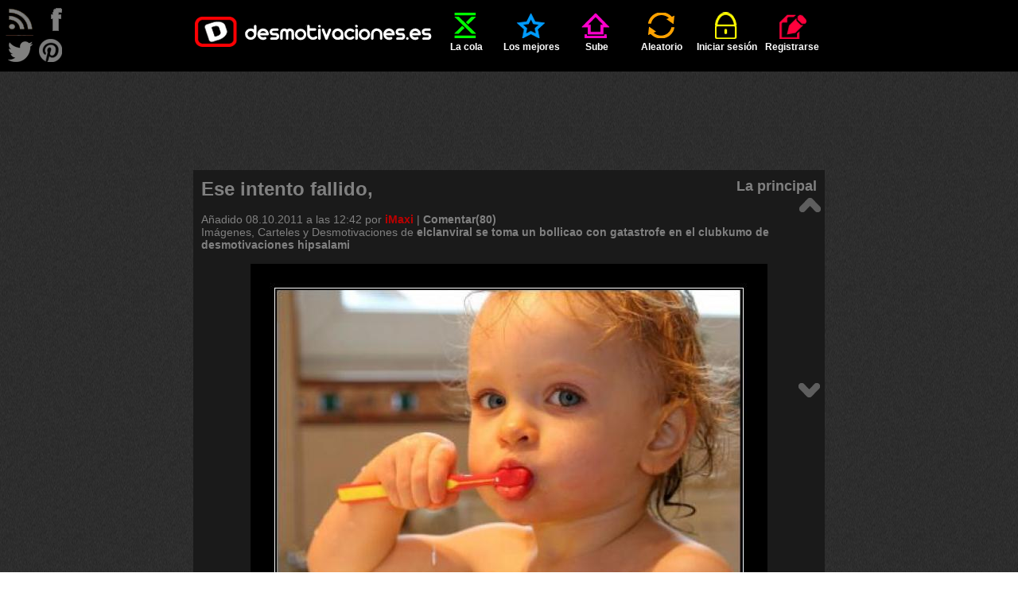

--- FILE ---
content_type: text/html; charset=UTF-8
request_url: http://desmotivaciones.es/3054392/Ese-intento-fallido
body_size: 11687
content:
<!DOCTYPE html>
<html xmlns="http://www.w3.org/1999/xhtml" xml:lang="es" lang="es">
<head>
<title>Ese intento fallido, | Desmotivaciones</title>
<meta http-equiv='content-type' content='text/html;charset=utf-8' />
<meta name='description' content='al intentar explicarle algo a tu madre mientras te cepillas los dientes.' />
<meta name='keywords' content='elclanviral, se, toma, un, bollicao, con, gatastrofe, en, el, clubkumo, de, desmotivaciones, hipsalami, imagenes, desmotivaciones, carteles, desmotivadores, frases, de amor, amor, amigos, enamorados, fotos, risa, humor' />
<meta name='googlebot' content='all' />
<meta name='revisit-after' content='1 day' />
<meta name='google-site-verification' content='hShSw995s4nLuqoyt7EfxHcl6ARKjCbXPVsPx5RdKdk' />
<meta property='fb:app_id' content='648754681809453' />
<meta name='p:domain_verify' content='c1fbc13f1e7fdc4e62d039173b560bbd' />
<link rel='stylesheet' href='/style.css?v=41' />
<link rel='shortcut icon' type='image/ico' href='/img/ico.ico' />
<link rel='alternate' type='application/rss+xml' title='desmotivaciones.es' href='/rss.xml' />
<style>
	.addthis.addthis_32x32_style .addthis_counter.addthis_bubble_style
	{
		background: url('/img/demot-skin.png?v=0') no-repeat !important;
		background-position: -76px -675px !important;
		padding: 8px 0 0 0;
		position: relative;
		top: 1px;
		left: 1px;
	}
	.addthis.addthis_32x32_style .addthis_counter.addthis_bubble_style:hover
	{
		background-position: -76px -675px !important;
	}
	.addthis_32x32_style .addthis_counter.addthis_bubble_style a.addthis_button_expanded
	{
		font-size: 12px !important;
		line-height: 1em !important;
	}
	</style>

</head>
<body>

<script>
<!--
//google analitycs
var gaJsHost = (("https:" == document.location.protocol) ? "https://ssl." : "http://www.");
document.write(unescape("%3Cscript src='" + gaJsHost + "google-analytics.com/ga.js' type='text/javascript'%3E%3C/script%3E"));
//-->
</script>
<script>
<!--
try {
var pageTracker = _gat._getTracker("UA-13262652-1");
pageTracker._trackPageview();
} catch(err) {}
//-->
</script>

<script src="//ajax.googleapis.com/ajax/libs/jquery/1.11.1/jquery.min.js"></script>
<script src="//ajax.googleapis.com/ajax/libs/jqueryui/1.11.1/jquery-ui.min.js"></script>
<script>
<!--
var passMatch = '¡Las contraseñas no son las mismas!';var passLength = '¡Contraseña demasiado corta!';
//-->
</script>
<script src='/js/script.js?v=15'></script>

<div id='top'>
	<ul id='menu' class='wrapper'>
		<li ><a href='/' class='logo'></a></li>
		<li class=''><a href='/cola'  ><span class='icon queue'></span>La cola</a></li>
	<li class=''><a href='/mejores-carteles'  ><span class='icon top'></span>Los mejores</a></li>
	<li class=''><a href='/sube'  rel='nofollow'><span class='icon upload'></span>Sube</a></li>
	<li class=''><a href='/aleatorio'  rel='nofollow'><span class='icon random'></span>Aleatorio</a></li>
	<li class=''><a href='/iniciar-sesion'  ><span class='icon login'></span>Iniciar sesión</a></li>
	<li class=''><a href='/registrarse'  ><span class='icon register'></span>Registrarse</a></li>
	
	</ul>
</div>
<div id='rss'>
</div>
<div id='follow'>
	<a class='follow-icon float-left' id='icon-rss' href='/rss.xml' onclick='window.open(this.href); return false'></a>
	<a class='follow-icon float-left' id='icon-facebook' href='https://facebook.com/desmotivaciones.es' onclick='window.open(this.href); return false'></a>
	<a class='follow-icon clear float-left' id='icon-twitter' href='https://twitter.com/desmotivaciones' onclick='window.open(this.href); return false'></a>
	<a class='follow-icon float-left' id='icon-pinterest' href='https://es.pinterest.com/desmoOFICIAL/desmotivacioneses/' onclick='window.open(this.href); return false'></a>
</div>
<div id='main' class='wrapper'>
		<div class='align-center'>
			<script><!--
				google_ad_client = 'ca-pub-8401280772978245';
				google_ad_slot = '9305123576';
				google_ad_width = 728;
				google_ad_height = 90;
				//-->
			</script>
			<script src='//pagead2.googlesyndication.com/pagead/show_ads.js'></script>
		</div>
		<br /><div class='demot' id='d3054392' itemscope itemtype='http://schema.org/ImageObject'><div class='dark'><h1 itemprop='name' class='demot-title float-left'>Ese intento fallido,</h1><span class='float-right subtitle'><a href='/principal/7321'>La principal</a></span><div class="clear"></div><br />Añadido <time datetime='2011-10-08T18:42:25+02:00'>08.10.2011 a las 12:42</time> por <a href='/u/iMaxi'  class='color2 ' >iMaxi</a> | <a href='/3054392/Ese-intento-fallido#comments'>Comentar(80)</a><br /><div class='wrap'>Imágenes, Carteles y Desmotivaciones de  <a href='/carteles/elclanviral' rel='tag' title='Desmotivaciones elclanviral'><strong>elclanviral</strong></a> <a href='/carteles/se' rel='tag' title='Desmotivaciones se'><strong>se</strong></a> <a href='/carteles/toma' rel='tag' title='Desmotivaciones toma'><strong>toma</strong></a> <a href='/carteles/un' rel='tag' title='Desmotivaciones un'><strong>un</strong></a> <a href='/carteles/bollicao' rel='tag' title='Desmotivaciones bollicao'><strong>bollicao</strong></a> <a href='/carteles/con' rel='tag' title='Desmotivaciones con'><strong>con</strong></a> <a href='/carteles/gatastrofe' rel='tag' title='Desmotivaciones gatastrofe'><strong>gatastrofe</strong></a> <a href='/carteles/en' rel='tag' title='Desmotivaciones en'><strong>en</strong></a> <a href='/carteles/el' rel='tag' title='Desmotivaciones el'><strong>el</strong></a> <a href='/carteles/clubkumo' rel='tag' title='Desmotivaciones clubkumo'><strong>clubkumo</strong></a> <a href='/carteles/de' rel='tag' title='Desmotivaciones de'><strong>de</strong></a> <a href='/carteles/desmotivaciones' rel='tag' title='Desmotivaciones desmotivaciones'><strong>desmotivaciones</strong></a> <a href='/carteles/hipsalami' rel='tag' title='Desmotivaciones hipsalami'><strong>hipsalami</strong></a></div></div><br />	
		<div class="align-center"><img itemprop='image' src='http://img.desmotivaciones.es/201110/Pantallazo_52.jpg' alt='carteles elclanviral toma bollicao con gatastrofe clubkumo desmotivaciones hipsalami desmotivaciones' /></div><br /><div class='votes-line' itemprop="aggregateRating" itemscope itemtype="http://schema.org/AggregateRating">

	<a class='button-vote button-vote-plus' id='voteP3054392' href='/iniciar-sesion'>
		<span class='button-vote-caption'>bueno</span>
		<span class='demot-icon button-vote-icon button-vote-icon-plus'></span>
	</a>
	<div class='demot-icon icon-counter'><div class='vote-counter' id='votesP3054392'>1826</div></div>
	<a class='button-vote button-vote-minus' id='voteM3054392' href='/iniciar-sesion'>
		<span class='button-vote-caption'>malo</span>
		<span class='demot-icon button-vote-icon button-vote-icon-minus'></span>
	</a>
	<div class='demot-icon icon-counter'><div class='vote-counter' id='votesM3054392'>23</div></div>
	<meta itemprop='ratingValue' content='4.95' /><meta itemprop='ratingCount' content='1849' />
	
		<div class='addthis_toolbox addthis_default_style addthis addthis_32x32_style' id='addthis3054392'>
			<a class='addthis_button_twitter'><img src='/img/share-twitter.png' alt='facebook' /></a>
			<a class='addthis_button_facebook'><img src='/img/share-facebook.png' alt='twitter' /></a>
			<a class='addthis_counter addthis_bubble_style'></a>
		</div><div class='clear'></div>
		<script>
			var div=document.getElementById('addthis'+3054392);
			div.setAttribute('addthis:url', 'http://desmotivaciones.es/3054392/Ese-intento-fallido');
			div.setAttribute('addthis:title', 'Ese intento fallido, #desmotivaciones');
		</script>
		
		<script>
			var addthis_config = {
				data_ga_tracker: pageTracker,
				data_track_clickback: true,
				ui_language: 'es',
				ui_click: true
			};
		</script>
		<script src='//s7.addthis.com/js/300/addthis_widget.js#pubid=corteum'></script><div class='align-center'><a onclick='prompt("Colócalo en tu página. Cópialo y añade a tu página, blog, foro:", "\&lt;a href=\&quot;http://img.desmotivaciones.es/201110/Pantallazo_52.jpg\&quot;\&gt;Ese intento fallido,\&lt;/a\&gt;\&lt;br /\&gt;\&lt;a href=\&quot;//desmotivaciones.es/3054392/Ese-intento-fallido\&quot;&gt;&lt;img src=\&quot;http://img.desmotivaciones.es/201110/Pantallazo_52.jpg\&quot; alt=\&quot;elclanviral toma bollicao con gatastrofe clubkumo desmotivaciones hipsalami\&quot; /\&gt;\&lt;/a\&gt;")'>Colócalo en tu página</a></div></div><br />
		<div class='align-center'>
			<script><!--
				google_ad_client = 'ca-pub-8401280772978245';
				google_ad_slot = '6190992334';
				google_ad_width = 728;
				google_ad_height = 90;
				//-->
			</script>
			<script src='//pagead2.googlesyndication.com/pagead/show_ads.js'></script>
		</div>
		<div class='clear align-center'>
		<a class='demot-icon button' id='button-comments' onclick='showComments()'>comentarios</a>
		<a class='demot-icon button' id='button-votes' onclick='showVotes(3054392)'>votos</a>
		</div><div id='votes' class='display-none'></div>
		<br /><div class='fb-comments' data-href='http://desmotivaciones.es/3054392/Ese-intento-fallido' data-colorscheme='dark' data-width='770'></div><div id='comments'><h3 class='subtitle'>Los mejores comentarios</h3><br /><div class="tab"><div>
			<div><a href='/u/Todo_En3D' class='middle float-left'><img src='/img/avatar.png' alt='Todo_En3D' title='Todo_En3D' height='50' class='color4border' /></a></div><div class='comment'>
		<header class='comment-above ' ><a href='/u/Todo_En3D'  class='color4 '  rel='nofollow'><s>Todo_En3D</s></a><span class='demot-icon icon-small icon-offline' title='Todo_En3D está desconectado'></span>&nbsp;&nbsp;&nbsp;&nbsp;<a href='/3054392/Ese-intento-fallido#comment14020129'><time datetime='2011-10-08T18:43:59+02:00'>08.10.2011 a las 12:43</time></a>
			<div class='float-right'><a onclick='toggleComment(this)'  class='readed'></a>&nbsp;&nbsp;&nbsp;&nbsp;&nbsp;<strong >+2 / 0</strong>&nbsp;&nbsp;</div>
		</header>
	<div>@<a href='/u/iMaxi'>iMaxi</a>, =)
			<br /><br/>
			<div class='comment-below small'>
			</div>
		</div>
	</div>
</div></div><div class="clear"></div><div>
			<div><a href='/u/%5B%20%5D' class='middle float-left'><img src='/img/avatar.png' alt='[ ]' title='[ ]' height='50' class='color4border' /></a></div><div class='comment'>
		<header class='comment-above ' ><a href='/u/%5B%20%5D'  class='color4 '  rel='nofollow'><s>[&nbsp;]</s></a><span class='demot-icon icon-small icon-offline' title='[ ] está desconectado'></span>&nbsp;&nbsp;&nbsp;&nbsp;<a href='/3054392/Ese-intento-fallido#comment14023303'><time datetime='2011-10-08T19:30:05+02:00'>08.10.2011 a las 13:30</time></a>
			<div class='float-right'><a onclick='toggleComment(this)'  class='readed'></a>&nbsp;&nbsp;&nbsp;&nbsp;&nbsp;<strong >+2 / 0</strong>&nbsp;&nbsp;</div>
		</header>
	<div>Jajajaja siempre me pasa
			<br /><br/>
			<div class='comment-below small'>
			</div>
		</div>
	</div>
</div><div class="clear"></div><h3 class='subtitle'>Comentarios (80)</h3><br /><div>
			<div><a href='/u/Todo_En3D' class='middle float-left'><img src='/img/avatar.png' alt='Todo_En3D' title='Todo_En3D' height='50' class='color4border' /></a></div><div class='comment'>
		<header class='comment-above ' id='comment14020058'><a href='/u/Todo_En3D'  class='color4 '  rel='nofollow'><s>Todo_En3D</s></a><span class='demot-icon icon-small icon-offline' title='Todo_En3D está desconectado'></span>&nbsp;&nbsp;&nbsp;&nbsp;<a href='/3054392/Ese-intento-fallido#comment14020058'><time datetime='2011-10-08T18:42:49+02:00'>08.10.2011 a las 12:42</time></a>
			<div class='float-right'><a onclick='toggleComment(this)'  class='readed'></a>&nbsp;&nbsp;&nbsp;&nbsp;&nbsp;<strong >+1 / 0</strong>&nbsp;&nbsp;</div>
		</header>
	<div>da un poco de asco xd
			<br /><br/>
			<div class='comment-below small'>
			</div>
		</div>
	</div>
</div><div class="clear"></div><div class="tab"><div>
			<div><a href='/u/iMaxi' class='middle float-left'><img src='http://img.desmotivaciones.es/avatars50/190650-8cc7d2ae.jpg' alt='iMaxi' title='iMaxi' height='50' class='color2border' /></a></div><div class='comment comment-sub'>
		<header class='comment-above ' id='comment14020083'><a href='/u/iMaxi'  class='color2 ' >iMaxi</a><span class='demot-icon icon-small icon-offline' title='iMaxi está desconectado'></span>&nbsp;&nbsp;&nbsp;&nbsp;<a href='/3054392/Ese-intento-fallido#comment14020083'><time datetime='2011-10-08T18:43:06+02:00'>08.10.2011 a las 12:43</time></a>
			<div class='float-right'><a onclick='toggleComment(this)'  class='readed'></a>&nbsp;&nbsp;&nbsp;&nbsp;&nbsp;<strong >0 / 0</strong>&nbsp;&nbsp;</div>
		</header>
	<div>@<a href='/u/Todo_En3D'>Todo_En3D</a>, jaja
			<br /><br/>
			<div class='comment-below small'>
			</div>
		</div>
	</div>
</div></div><div class="clear"></div><div class="tab"><div>
			<div><a href='/u/Todo_En3D' class='middle float-left'><img src='/img/avatar.png' alt='Todo_En3D' title='Todo_En3D' height='50' class='color4border' /></a></div><div class='comment comment-sub'>
		<header class='comment-above ' id='comment14020129'><a href='/u/Todo_En3D'  class='color4 '  rel='nofollow'><s>Todo_En3D</s></a><span class='demot-icon icon-small icon-offline' title='Todo_En3D está desconectado'></span>&nbsp;&nbsp;&nbsp;&nbsp;<a href='/3054392/Ese-intento-fallido#comment14020129'><time datetime='2011-10-08T18:43:59+02:00'>08.10.2011 a las 12:43</time></a>
			<div class='float-right'><a onclick='toggleComment(this)'  class='readed'></a>&nbsp;&nbsp;&nbsp;&nbsp;&nbsp;<strong >+2 / 0</strong>&nbsp;&nbsp;</div>
		</header>
	<div>@<a href='/u/iMaxi'>iMaxi</a>, =)
			<br /><br/>
			<div class='comment-below small'>
			</div>
		</div>
	</div>
</div></div><div class="clear"></div><div>
			<div><a href='/u/Sujetador' class='middle float-left'><img src='/img/avatar.png' alt='Sujetador' title='Sujetador' height='50' class='color2border' /></a></div><div class='comment'>
		<header class='comment-above ' id='comment14022176'><a href='/u/Sujetador'  class='color2 ' >Sujetador</a><span class='demot-icon icon-small icon-offline' title='Sujetador está desconectado'></span>&nbsp;&nbsp;&nbsp;&nbsp;<a href='/3054392/Ese-intento-fallido#comment14022176'><time datetime='2011-10-08T19:14:32+02:00'>08.10.2011 a las 13:14</time></a>
			<div class='float-right'><a onclick='toggleComment(this)'  class='readed'></a>&nbsp;&nbsp;&nbsp;&nbsp;&nbsp;<strong >+1 / 0</strong>&nbsp;&nbsp;</div>
		</header>
	<div>JIJI
			<br /><br/>
			<div class='comment-below small'>
			</div>
		</div>
	</div>
</div><div class="clear"></div><div class="tab"><div>
			<div><a href='/u/iMaxi' class='middle float-left'><img src='http://img.desmotivaciones.es/avatars50/190650-8cc7d2ae.jpg' alt='iMaxi' title='iMaxi' height='50' class='color2border' /></a></div><div class='comment comment-sub'>
		<header class='comment-above ' id='comment14023313'><a href='/u/iMaxi'  class='color2 ' >iMaxi</a><span class='demot-icon icon-small icon-offline' title='iMaxi está desconectado'></span>&nbsp;&nbsp;&nbsp;&nbsp;<a href='/3054392/Ese-intento-fallido#comment14023313'><time datetime='2011-10-08T19:30:14+02:00'>08.10.2011 a las 13:30</time></a>
			<div class='float-right'><a onclick='toggleComment(this)'  class='readed'></a>&nbsp;&nbsp;&nbsp;&nbsp;&nbsp;<strong >+1 / 0</strong>&nbsp;&nbsp;</div>
		</header>
	<div>@<a href='/u/Sujetador'>Sujetador</a>, JUJU
			<br /><br/>
			<div class='comment-below small'>
			</div>
		</div>
	</div>
</div></div><div class="clear"></div><div>
			<div><a href='/u/%5B%20%5D' class='middle float-left'><img src='/img/avatar.png' alt='[ ]' title='[ ]' height='50' class='color4border' /></a></div><div class='comment'>
		<header class='comment-above ' id='comment14023303'><a href='/u/%5B%20%5D'  class='color4 '  rel='nofollow'><s>[&nbsp;]</s></a><span class='demot-icon icon-small icon-offline' title='[ ] está desconectado'></span>&nbsp;&nbsp;&nbsp;&nbsp;<a href='/3054392/Ese-intento-fallido#comment14023303'><time datetime='2011-10-08T19:30:05+02:00'>08.10.2011 a las 13:30</time></a>
			<div class='float-right'><a onclick='toggleComment(this)'  class='readed'></a>&nbsp;&nbsp;&nbsp;&nbsp;&nbsp;<strong >+2 / 0</strong>&nbsp;&nbsp;</div>
		</header>
	<div>Jajajaja siempre me pasa
			<br /><br/>
			<div class='comment-below small'>
			</div>
		</div>
	</div>
</div><div class="clear"></div><div class="tab"><div>
			<div><a href='/u/iMaxi' class='middle float-left'><img src='http://img.desmotivaciones.es/avatars50/190650-8cc7d2ae.jpg' alt='iMaxi' title='iMaxi' height='50' class='color2border' /></a></div><div class='comment comment-sub'>
		<header class='comment-above ' id='comment14023319'><a href='/u/iMaxi'  class='color2 ' >iMaxi</a><span class='demot-icon icon-small icon-offline' title='iMaxi está desconectado'></span>&nbsp;&nbsp;&nbsp;&nbsp;<a href='/3054392/Ese-intento-fallido#comment14023319'><time datetime='2011-10-08T19:30:21+02:00'>08.10.2011 a las 13:30</time></a>
			<div class='float-right'><a onclick='toggleComment(this)'  class='readed'></a>&nbsp;&nbsp;&nbsp;&nbsp;&nbsp;<strong >0 / 0</strong>&nbsp;&nbsp;</div>
		</header>
	<div>@<a href='/u/%5B%20%5D'>[ ]</a>, Si xDD
			<br /><br/>
			<div class='comment-below small'>
			</div>
		</div>
	</div>
</div></div><div class="clear"></div><div>
			<div><a href='/u/CShooting_Stars' class='middle float-left'><img src='http://img.desmotivaciones.es/avatars50/53734-180db735.jpg' alt='CShooting_Stars' title='CShooting_Stars' height='50' class='color2border' /></a></div><div class='comment'>
		<header class='comment-above ' id='comment14025859'><a href='/u/CShooting_Stars'  class='color2 ' >CShooting_Stars</a><span class='demot-icon icon-small icon-offline' title='CShooting_Stars está desconectado'></span>&nbsp;&nbsp;&nbsp;&nbsp;<a href='/3054392/Ese-intento-fallido#comment14025859'><time datetime='2011-10-08T20:07:07+02:00'>08.10.2011 a las 14:07</time></a>
			<div class='float-right'><a onclick='toggleComment(this)'  class='readed'></a>&nbsp;&nbsp;&nbsp;&nbsp;&nbsp;<strong >+1 / 0</strong>&nbsp;&nbsp;</div>
		</header>
	<div>Y se ve que no tienen otro momento! xD
			<br /><br/>
			<div class='comment-below small'>
			</div>
		</div>
	</div>
</div><div class="clear"></div><div class="tab"><div>
			<div><a href='/u/iMaxi' class='middle float-left'><img src='http://img.desmotivaciones.es/avatars50/190650-8cc7d2ae.jpg' alt='iMaxi' title='iMaxi' height='50' class='color2border' /></a></div><div class='comment comment-sub'>
		<header class='comment-above ' id='comment14061529'><a href='/u/iMaxi'  class='color2 ' >iMaxi</a><span class='demot-icon icon-small icon-offline' title='iMaxi está desconectado'></span>&nbsp;&nbsp;&nbsp;&nbsp;<a href='/3054392/Ese-intento-fallido#comment14061529'><time datetime='2011-10-09T03:57:11+02:00'>08.10.2011 a las 21:57</time></a>
			<div class='float-right'><a onclick='toggleComment(this)'  class='readed'></a>&nbsp;&nbsp;&nbsp;&nbsp;&nbsp;<strong >0 / 0</strong>&nbsp;&nbsp;</div>
		</header>
	<div>@<a href='/u/CShooting_Stars'>CShooting_Stars</a>, No xD
			<br /><br/>
			<div class='comment-below small'>
			</div>
		</div>
	</div>
</div></div><div class="clear"></div><div>
			<div><a href='/u/hzmen1' class='middle float-left'><img src='/img/avatar.png' alt='hzmen1' title='hzmen1' height='50' class='color4border' /></a></div><div class='comment'>
		<header class='comment-above ' id='comment14046675'><a href='/u/hzmen1'  class='color4 ' >hzmen1</a><span class='demot-icon icon-small icon-offline' title='hzmen1 está desconectado'></span>&nbsp;&nbsp;&nbsp;&nbsp;<a href='/3054392/Ese-intento-fallido#comment14046675'><time datetime='2011-10-08T23:53:09+02:00'>08.10.2011 a las 17:53</time></a>
			<div class='float-right'><a onclick='toggleComment(this)'  class='readed'></a>&nbsp;&nbsp;&nbsp;&nbsp;&nbsp;<strong >+1 / 0</strong>&nbsp;&nbsp;</div>
		</header>
	<div>Gracias por mi opini&oacute;n me dice la pagina al dar un bot&oacute;n :)
			<br /><br/>
			<div class='comment-below small'>
			</div>
		</div>
	</div>
</div><div class="clear"></div><div class="tab"><div>
			<div><a href='/u/nersa' class='middle float-left'><img src='/img/avatar.png' alt='nersa' title='nersa' height='50' class='color4border' /></a></div><div class='comment comment-sub'>
		<header class='comment-above ' id='comment14061486'><a href='/u/nersa'  class='color4 '  rel='nofollow'><s>nersa</s></a><span class='demot-icon icon-small icon-offline' title='nersa está desconectado'></span>&nbsp;&nbsp;&nbsp;&nbsp;<a href='/3054392/Ese-intento-fallido#comment14061486'><time datetime='2011-10-09T03:55:48+02:00'>08.10.2011 a las 21:55</time></a>
			<div class='float-right'><a onclick='toggleComment(this)'  class='readed'></a>&nbsp;&nbsp;&nbsp;&nbsp;&nbsp;<strong >+1 / 0</strong>&nbsp;&nbsp;</div>
		</header>
	<div>@<a href='/u/hzmen1'>hzmen1</a>, gracias
			<br /><br/>
			<div class='comment-below small'>
			</div>
		</div>
	</div>
</div></div><div class="clear"></div><div class="tab"><div>
			<div><a href='/u/iMaxi' class='middle float-left'><img src='http://img.desmotivaciones.es/avatars50/190650-8cc7d2ae.jpg' alt='iMaxi' title='iMaxi' height='50' class='color2border' /></a></div><div class='comment comment-sub'>
		<header class='comment-above ' id='comment14061567'><a href='/u/iMaxi'  class='color2 ' >iMaxi</a><span class='demot-icon icon-small icon-offline' title='iMaxi está desconectado'></span>&nbsp;&nbsp;&nbsp;&nbsp;<a href='/3054392/Ese-intento-fallido#comment14061567'><time datetime='2011-10-09T03:58:25+02:00'>08.10.2011 a las 21:58</time></a>
			<div class='float-right'><a onclick='toggleComment(this)'  class='readed'></a>&nbsp;&nbsp;&nbsp;&nbsp;&nbsp;<strong >+1 / 0</strong>&nbsp;&nbsp;</div>
		</header>
	<div>gracias :D
			<br /><br/>
			<div class='comment-below small'>
			</div>
		</div>
	</div>
</div></div><div class="clear"></div><div class="tab"><div>
			<div><a href='/u/iMaxi' class='middle float-left'><img src='http://img.desmotivaciones.es/avatars50/190650-8cc7d2ae.jpg' alt='iMaxi' title='iMaxi' height='50' class='color2border' /></a></div><div class='comment comment-sub'>
		<header class='comment-above ' id='comment14077438'><a href='/u/iMaxi'  class='color2 ' >iMaxi</a><span class='demot-icon icon-small icon-offline' title='iMaxi está desconectado'></span>&nbsp;&nbsp;&nbsp;&nbsp;<a href='/3054392/Ese-intento-fallido#comment14077438'><time datetime='2011-10-09T13:21:19+02:00'>09.10.2011 a las 07:21</time></a>
			<div class='float-right'><a onclick='toggleComment(this)'  class='readed'></a>&nbsp;&nbsp;&nbsp;&nbsp;&nbsp;<strong >+1 / 0</strong>&nbsp;&nbsp;</div>
		</header>
	<div>@<a href='/u/hzmen1'>hzmen1</a>, AAAAAAAAAAAAAAAAAAAAAAAAAAa hzmen1 eres un crack! muchas graciiias :D
			<br /><br/>
			<div class='comment-below small'>
			</div>
		</div>
	</div>
</div></div><div class="clear"></div><div class="tab"><div>
			<div><a href='/u/hzmen1' class='middle float-left'><img src='/img/avatar.png' alt='hzmen1' title='hzmen1' height='50' class='color4border' /></a></div><div class='comment comment-sub'>
		<header class='comment-above ' id='comment14084139'><a href='/u/hzmen1'  class='color4 ' >hzmen1</a><span class='demot-icon icon-small icon-offline' title='hzmen1 está desconectado'></span>&nbsp;&nbsp;&nbsp;&nbsp;<a href='/3054392/Ese-intento-fallido#comment14084139'><time datetime='2011-10-09T14:41:15+02:00'>09.10.2011 a las 08:41</time></a>
			<div class='float-right'><a onclick='toggleComment(this)'  class='readed'></a>&nbsp;&nbsp;&nbsp;&nbsp;&nbsp;<strong >+1 / 0</strong>&nbsp;&nbsp;</div>
		</header>
	<div>@<a href='/u/iMaxi'>iMaxi</a>, te lo mereces :)
			<br /><br/>
			<div class='comment-below small'>
			</div>
		</div>
	</div>
</div></div><div class="clear"></div><div class="tab"><div>
			<div><a href='/u/iMaxi' class='middle float-left'><img src='http://img.desmotivaciones.es/avatars50/190650-8cc7d2ae.jpg' alt='iMaxi' title='iMaxi' height='50' class='color2border' /></a></div><div class='comment comment-sub'>
		<header class='comment-above ' id='comment14087881'><a href='/u/iMaxi'  class='color2 ' >iMaxi</a><span class='demot-icon icon-small icon-offline' title='iMaxi está desconectado'></span>&nbsp;&nbsp;&nbsp;&nbsp;<a href='/3054392/Ese-intento-fallido#comment14087881'><time datetime='2011-10-09T15:23:32+02:00'>09.10.2011 a las 09:23</time></a>
			<div class='float-right'><a onclick='toggleComment(this)'  class='readed'></a>&nbsp;&nbsp;&nbsp;&nbsp;&nbsp;<strong >+1 / 0</strong>&nbsp;&nbsp;</div>
		</header>
	<div>@<a href='/u/hzmen1'>hzmen1</a>, gracias :D
			<br /><br/>
			<div class='comment-below small'>
			</div>
		</div>
	</div>
</div></div><div class="clear"></div><div>
			<div><a href='/u/nersa' class='middle float-left'><img src='/img/avatar.png' alt='nersa' title='nersa' height='50' class='color4border' /></a></div><div class='comment'>
		<header class='comment-above ' id='comment14061471'><a href='/u/nersa'  class='color4 '  rel='nofollow'><s>nersa</s></a><span class='demot-icon icon-small icon-offline' title='nersa está desconectado'></span>&nbsp;&nbsp;&nbsp;&nbsp;<a href='/3054392/Ese-intento-fallido#comment14061471'><time datetime='2011-10-09T03:55:11+02:00'>08.10.2011 a las 21:55</time></a>
			<div class='float-right'><a onclick='toggleComment(this)'  class='readed'></a>&nbsp;&nbsp;&nbsp;&nbsp;&nbsp;<strong >+1 / 0</strong>&nbsp;&nbsp;</div>
		</header>
	<div>jajajaj que risa
			<br /><br/>
			<div class='comment-below small'>
			</div>
		</div>
	</div>
</div><div class="clear"></div><div class="tab"><div>
			<div><a href='/u/iMaxi' class='middle float-left'><img src='http://img.desmotivaciones.es/avatars50/190650-8cc7d2ae.jpg' alt='iMaxi' title='iMaxi' height='50' class='color2border' /></a></div><div class='comment comment-sub'>
		<header class='comment-above ' id='comment14061536'><a href='/u/iMaxi'  class='color2 ' >iMaxi</a><span class='demot-icon icon-small icon-offline' title='iMaxi está desconectado'></span>&nbsp;&nbsp;&nbsp;&nbsp;<a href='/3054392/Ese-intento-fallido#comment14061536'><time datetime='2011-10-09T03:57:24+02:00'>08.10.2011 a las 21:57</time></a>
			<div class='float-right'><a onclick='toggleComment(this)'  class='readed'></a>&nbsp;&nbsp;&nbsp;&nbsp;&nbsp;<strong >0 / 0</strong>&nbsp;&nbsp;</div>
		</header>
	<div>@<a href='/u/nersa'>nersa</a>, gracias ^^
			<br /><br/>
			<div class='comment-below small'>
			</div>
		</div>
	</div>
</div></div><div class="clear"></div><div>
			<div><a href='/u/lalocuna' class='middle float-left'><img src='http://img.desmotivaciones.es/avatars50/258394-940b56d8.jpg' alt='lalocuna' title='lalocuna' height='50' class='color2border' /></a></div><div class='comment'>
		<header class='comment-above ' id='comment14074927'><a href='/u/lalocuna'  class='color2 ' >lalocuna</a><span class='demot-icon icon-small icon-offline' title='lalocuna está desconectado'></span>&nbsp;&nbsp;&nbsp;&nbsp;<a href='/3054392/Ese-intento-fallido#comment14074927'><time datetime='2011-10-09T12:46:24+02:00'>09.10.2011 a las 06:46</time></a>
			<div class='float-right'><a onclick='toggleComment(this)'  class='readed'></a>&nbsp;&nbsp;&nbsp;&nbsp;&nbsp;<strong >+2 / 0</strong>&nbsp;&nbsp;</div>
		</header>
	<div>Jjajja. Felicidades por la princi :)
			<br /><br/>
			<div class='comment-below small'>
			</div>
		</div>
	</div>
</div><div class="clear"></div><div class="tab"><div>
			<div><a href='/u/iMaxi' class='middle float-left'><img src='http://img.desmotivaciones.es/avatars50/190650-8cc7d2ae.jpg' alt='iMaxi' title='iMaxi' height='50' class='color2border' /></a></div><div class='comment comment-sub'>
		<header class='comment-above ' id='comment14077576'><a href='/u/iMaxi'  class='color2 ' >iMaxi</a><span class='demot-icon icon-small icon-offline' title='iMaxi está desconectado'></span>&nbsp;&nbsp;&nbsp;&nbsp;<a href='/3054392/Ese-intento-fallido#comment14077576'><time datetime='2011-10-09T13:23:06+02:00'>09.10.2011 a las 07:23</time></a>
			<div class='float-right'><a onclick='toggleComment(this)'  class='readed'></a>&nbsp;&nbsp;&nbsp;&nbsp;&nbsp;<strong >0 / 0</strong>&nbsp;&nbsp;</div>
		</header>
	<div>@<a href='/u/lalocuna'>lalocuna</a>, gracias :D
			<br /><br/>
			<div class='comment-below small'>
			</div>
		</div>
	</div>
</div></div><div class="clear"></div><div>
			<div><a href='/u/lCabron' class='middle float-left'><img src='http://img.desmotivaciones.es/avatars50/134256-beb3ac9d.jpg' alt='lCabron' title='lCabron' height='50' class='color2border' /></a></div><div class='comment'>
		<header class='comment-above ' id='comment14074975'><a href='/u/lCabron'  class='color2 ' >lCabron</a><span class='demot-icon icon-small icon-offline' title='lCabron está desconectado'></span>&nbsp;&nbsp;&nbsp;&nbsp;<a href='/3054392/Ese-intento-fallido#comment14074975'><time datetime='2011-10-09T12:47:05+02:00'>09.10.2011 a las 06:47</time></a>
			<div class='float-right'><a onclick='toggleComment(this)'  class='readed'></a>&nbsp;&nbsp;&nbsp;&nbsp;&nbsp;<strong >+1 / 0</strong>&nbsp;&nbsp;</div>
		</header>
	<div>Felicidades por la principal! Pero una duda,&iquest;porque con tan pocos votos ya esta en la principal? Por cierto,buen cartel!
			<br /><br/>
			<div class='comment-below small'>
			</div>
		</div>
	</div>
</div><div class="clear"></div><div class="tab"><div>
			<div><a href='/u/iMaxi' class='middle float-left'><img src='http://img.desmotivaciones.es/avatars50/190650-8cc7d2ae.jpg' alt='iMaxi' title='iMaxi' height='50' class='color2border' /></a></div><div class='comment comment-sub'>
		<header class='comment-above ' id='comment14077567'><a href='/u/iMaxi'  class='color2 ' >iMaxi</a><span class='demot-icon icon-small icon-offline' title='iMaxi está desconectado'></span>&nbsp;&nbsp;&nbsp;&nbsp;<a href='/3054392/Ese-intento-fallido#comment14077567'><time datetime='2011-10-09T13:22:58+02:00'>09.10.2011 a las 07:22</time></a>
			<div class='float-right'><a onclick='toggleComment(this)'  class='readed'></a>&nbsp;&nbsp;&nbsp;&nbsp;&nbsp;<strong >0 / 0</strong>&nbsp;&nbsp;</div>
		</header>
	<div>@<a href='/u/lCabron'>lCabron</a>, Cualuiqer cartel con + de 23 votos puede estar en la principal, eso s&iacute; tiene sque tener suerte, y que un superuser te lo recomiende.
			<br /><br/>
			<div class='comment-below small'>
			</div>
		</div>
	</div>
</div></div><div class="clear"></div><div>
			<div><a href='/u/MGM' class='middle float-left'><img src='http://img.desmotivaciones.es/avatars50/215843-d526ca1d.jpg' alt='MGM' title='MGM' height='50' class='color2border' /></a></div><div class='comment'>
		<header class='comment-above ' id='comment14075099'><a href='/u/MGM'  class='color2 ' >MGM</a><span class='demot-icon icon-small icon-offline' title='MGM está desconectado'></span>&nbsp;&nbsp;&nbsp;&nbsp;<a href='/3054392/Ese-intento-fallido#comment14075099'><time datetime='2011-10-09T12:48:46+02:00'>09.10.2011 a las 06:48</time></a>
			<div class='float-right'><a onclick='toggleComment(this)'  class='readed'></a>&nbsp;&nbsp;&nbsp;&nbsp;&nbsp;<strong >+1 / 0</strong>&nbsp;&nbsp;</div>
		</header>
	<div>Normal xDD
			<br /><br/>
			<div class='comment-below small'>
			</div>
		</div>
	</div>
</div><div class="clear"></div><div>
			<div><a href='/u/vito%21' class='middle float-left'><img src='/img/avatar.png' alt='vito!' title='vito!' height='50' class='color4border' /></a></div><div class='comment'>
		<header class='comment-above ' id='comment14075120'><a href='/u/vito%21'  class='color4 ' >vito!</a><span class='demot-icon icon-small icon-offline' title='vito! está desconectado'></span>&nbsp;&nbsp;&nbsp;&nbsp;<a href='/3054392/Ese-intento-fallido#comment14075120'><time datetime='2011-10-09T12:49:04+02:00'>09.10.2011 a las 06:49</time></a>
			<div class='float-right'><a onclick='toggleComment(this)'  class='readed'></a>&nbsp;&nbsp;&nbsp;&nbsp;&nbsp;<strong >+1 / 0</strong>&nbsp;&nbsp;</div>
		</header>
	<div>Haha lo puto Maxi con su principal,enhorabuena,capullito xDD
			<br /><br/>
			<div class='comment-below small'>
			</div>
		</div>
	</div>
</div><div class="clear"></div><div class="tab"><div>
			<div><a href='/u/iMaxi' class='middle float-left'><img src='http://img.desmotivaciones.es/avatars50/190650-8cc7d2ae.jpg' alt='iMaxi' title='iMaxi' height='50' class='color2border' /></a></div><div class='comment comment-sub'>
		<header class='comment-above ' id='comment14077474'><a href='/u/iMaxi'  class='color2 ' >iMaxi</a><span class='demot-icon icon-small icon-offline' title='iMaxi está desconectado'></span>&nbsp;&nbsp;&nbsp;&nbsp;<a href='/3054392/Ese-intento-fallido#comment14077474'><time datetime='2011-10-09T13:21:47+02:00'>09.10.2011 a las 07:21</time></a>
			<div class='float-right'><a onclick='toggleComment(this)'  class='readed'></a>&nbsp;&nbsp;&nbsp;&nbsp;&nbsp;<strong >+1 / 0</strong>&nbsp;&nbsp;</div>
		</header>
	<div>@<a href='/u/vito%21'>vito!</a>, gracias :D
			<br /><br/>
			<div class='comment-below small'>
			</div>
		</div>
	</div>
</div></div><div class="clear"></div><div>
			<div><a href='/u/Katy%20Perry' class='middle float-left'><img src='/img/avatar.png' alt='Katy Perry' title='Katy Perry' height='50' class='color4border' /></a></div><div class='comment'>
		<header class='comment-above ' id='comment14075330'><a href='/u/Katy%20Perry'  class='color4 ' >Katy&nbsp;Perry</a><span class='demot-icon icon-small icon-offline' title='Katy Perry está desconectado'></span>&nbsp;&nbsp;&nbsp;&nbsp;<a href='/3054392/Ese-intento-fallido#comment14075330'><time datetime='2011-10-09T12:52:08+02:00'>09.10.2011 a las 06:52</time></a>
			<div class='float-right'><a onclick='toggleComment(this)'  class='readed'></a>&nbsp;&nbsp;&nbsp;&nbsp;&nbsp;<strong >+1 / 0</strong>&nbsp;&nbsp;</div>
		</header>
	<div>LOL<br />
Es verdad... xD!
			<br /><br/>
			<div class='comment-below small'>
			</div>
		</div>
	</div>
</div><div class="clear"></div><div>
			<div><a href='/u/sweeteyes' class='middle float-left'><img src='http://img.desmotivaciones.es/avatars50/207646-37b7e4e2.jpg' alt='sweeteyes' title='sweeteyes' height='50' class='color2border' /></a></div><div class='comment'>
		<header class='comment-above ' id='comment14075489'><a href='/u/sweeteyes'  class='color2 ' >sweeteyes</a><span class='demot-icon icon-small icon-offline' title='sweeteyes está desconectado'></span>&nbsp;&nbsp;&nbsp;&nbsp;<a href='/3054392/Ese-intento-fallido#comment14075489'><time datetime='2011-10-09T12:54:10+02:00'>09.10.2011 a las 06:54</time></a>
			<div class='float-right'><a onclick='toggleComment(this)'  class='readed'></a>&nbsp;&nbsp;&nbsp;&nbsp;&nbsp;<strong >+2 / 0</strong>&nbsp;&nbsp;</div>
		</header>
	<div>La foto ^^ jajajaja
			<br /><br/>
			<div class='comment-below small'>
			</div>
		</div>
	</div>
</div><div class="clear"></div><div class="tab"><div>
			<div><a href='/u/iMaxi' class='middle float-left'><img src='http://img.desmotivaciones.es/avatars50/190650-8cc7d2ae.jpg' alt='iMaxi' title='iMaxi' height='50' class='color2border' /></a></div><div class='comment comment-sub'>
		<header class='comment-above ' id='comment14077509'><a href='/u/iMaxi'  class='color2 ' >iMaxi</a><span class='demot-icon icon-small icon-offline' title='iMaxi está desconectado'></span>&nbsp;&nbsp;&nbsp;&nbsp;<a href='/3054392/Ese-intento-fallido#comment14077509'><time datetime='2011-10-09T13:22:15+02:00'>09.10.2011 a las 07:22</time></a>
			<div class='float-right'><a onclick='toggleComment(this)'  class='readed'></a>&nbsp;&nbsp;&nbsp;&nbsp;&nbsp;<strong >0 / 0</strong>&nbsp;&nbsp;</div>
		</header>
	<div>@<a href='/u/sweeteyes'>sweeteyes</a>, :D
			<br /><br/>
			<div class='comment-below small'>
			</div>
		</div>
	</div>
</div></div><div class="clear"></div><div>
			<div><a href='/u/vito%21' class='middle float-left'><img src='/img/avatar.png' alt='vito!' title='vito!' height='50' class='color4border' /></a></div><div class='comment'>
		<header class='comment-above ' id='comment14075647'><a href='/u/vito%21'  class='color4 ' >vito!</a><span class='demot-icon icon-small icon-offline' title='vito! está desconectado'></span>&nbsp;&nbsp;&nbsp;&nbsp;<a href='/3054392/Ese-intento-fallido#comment14075647'><time datetime='2011-10-09T12:56:26+02:00'>09.10.2011 a las 06:56</time></a>
			<div class='float-right'><a onclick='toggleComment(this)'  class='readed'></a>&nbsp;&nbsp;&nbsp;&nbsp;&nbsp;<strong >+1 / 0</strong>&nbsp;&nbsp;</div>
		</header>
	<div>Lol,ya han aparecido 2 trolls xDDDD
			<br /><br/>
			<div class='comment-below small'>
			</div>
		</div>
	</div>
</div><div class="clear"></div><div class="tab"><div>
			<div><a href='/u/iMaxi' class='middle float-left'><img src='http://img.desmotivaciones.es/avatars50/190650-8cc7d2ae.jpg' alt='iMaxi' title='iMaxi' height='50' class='color2border' /></a></div><div class='comment comment-sub'>
		<header class='comment-above ' id='comment14077481'><a href='/u/iMaxi'  class='color2 ' >iMaxi</a><span class='demot-icon icon-small icon-offline' title='iMaxi está desconectado'></span>&nbsp;&nbsp;&nbsp;&nbsp;<a href='/3054392/Ese-intento-fallido#comment14077481'><time datetime='2011-10-09T13:21:52+02:00'>09.10.2011 a las 07:21</time></a>
			<div class='float-right'><a onclick='toggleComment(this)'  class='readed'></a>&nbsp;&nbsp;&nbsp;&nbsp;&nbsp;<strong >0 / 0</strong>&nbsp;&nbsp;</div>
		</header>
	<div>@<a href='/u/vito%21'>vito!</a>, 3 xD
			<br /><br/>
			<div class='comment-below small'>
			</div>
		</div>
	</div>
</div></div><div class="clear"></div><div>
			<div><a href='/u/Cunqueiro' class='middle float-left'><img src='http://img.desmotivaciones.es/avatars50/1740-5a2ea9f6.jpg' alt='Cunqueiro' title='Cunqueiro' height='50' class='color2border' /></a></div><div class='comment'>
		<header class='comment-above ' id='comment14076346'><a href='/u/Cunqueiro'  class='color2 ' >Cunqueiro</a><span class='demot-icon icon-small icon-offline' title='Cunqueiro está desconectado'></span>&nbsp;&nbsp;&nbsp;&nbsp;<a href='/3054392/Ese-intento-fallido#comment14076346'><time datetime='2011-10-09T13:07:03+02:00'>09.10.2011 a las 07:07</time></a>
			<div class='float-right'><a onclick='toggleComment(this)'  class='readed'></a>&nbsp;&nbsp;&nbsp;&nbsp;&nbsp;<strong >+2 / 0</strong>&nbsp;&nbsp;</div>
		</header>
	<div>
			<div class='upload align-center' style='position:relative; margin: 0 auto; height: 601px'>
				<img src='http://img.desmotivaciones.es/201110/Pantallazo_52.jpg' alt='image' />
				<div class='position-absolute input-title' style='bottom: 110px; width: 650px; left: 10px'>&iquest;Por qu&eacute; cu&aacute;ndo me lavo los</div>
				<div class='position-absolute input-desc' style='bottom: 6px; height: 96px; width: 650px; left: 10px'>dientes,<br />
siempre me sangran las enc&iacute;as? creo que tengo un<br />
problema<br />
sexual.</div>
			</div>
			<br /><br/>
			<div class='comment-below small'>
			</div>
		</div>
	</div>
</div><div class="clear"></div><div>
			<div><a href='/u/lookingforadream' class='middle float-left'><img src='http://img.desmotivaciones.es/avatars50/228900-44930e80.jpg' alt='lookingforadream' title='lookingforadream' height='50' class='color2border' /></a></div><div class='comment'>
		<header class='comment-above ' id='comment14077033'><a href='/u/lookingforadream'  class='color2 ' >lookingforadream</a><span class='demot-icon icon-small icon-offline' title='lookingforadream está desconectado'></span>&nbsp;&nbsp;&nbsp;&nbsp;<a href='/3054392/Ese-intento-fallido#comment14077033'><time datetime='2011-10-09T13:16:21+02:00'>09.10.2011 a las 07:16</time></a>
			<div class='float-right'><a onclick='toggleComment(this)'  class='readed'></a>&nbsp;&nbsp;&nbsp;&nbsp;&nbsp;<strong >+1 / 0</strong>&nbsp;&nbsp;</div>
		</header>
	<div>jajajaja abria que plantearse...&iquest;porque las madres te preguntan cuando te estas lavando los dientes?
			<br /><br/>
			<div class='comment-below small'>
			</div>
		</div>
	</div>
</div><div class="clear"></div><div>
			<div><a href='/u/iMaxi' class='middle float-left'><img src='http://img.desmotivaciones.es/avatars50/190650-8cc7d2ae.jpg' alt='iMaxi' title='iMaxi' height='50' class='color2border' /></a></div><div class='comment'>
		<header class='comment-above ' id='comment14077489'><a href='/u/iMaxi'  class='color2 ' >iMaxi</a><span class='demot-icon icon-small icon-offline' title='iMaxi está desconectado'></span>&nbsp;&nbsp;&nbsp;&nbsp;<a href='/3054392/Ese-intento-fallido#comment14077489'><time datetime='2011-10-09T13:22:04+02:00'>09.10.2011 a las 07:22</time></a>
			<div class='float-right'><a onclick='toggleComment(this)'  class='readed'></a>&nbsp;&nbsp;&nbsp;&nbsp;&nbsp;<strong >+1 / 0</strong>&nbsp;&nbsp;</div>
		</header>
	<div>Lo malo de esta principal, esuqe aloemjor llego a 100 votos negativos D:
			<br /><br/>
			<div class='comment-below small'>
			</div>
		</div>
	</div>
</div><div class="clear"></div><div class="tab"><div>
			<div><a href='/u/Todo_En3D' class='middle float-left'><img src='/img/avatar.png' alt='Todo_En3D' title='Todo_En3D' height='50' class='color4border' /></a></div><div class='comment comment-sub'>
		<header class='comment-above ' id='comment14077535'><a href='/u/Todo_En3D'  class='color4 '  rel='nofollow'><s>Todo_En3D</s></a><span class='demot-icon icon-small icon-offline' title='Todo_En3D está desconectado'></span>&nbsp;&nbsp;&nbsp;&nbsp;<a href='/3054392/Ese-intento-fallido#comment14077535'><time datetime='2011-10-09T13:22:33+02:00'>09.10.2011 a las 07:22</time></a>
			<div class='float-right'><a onclick='toggleComment(this)'  class='readed'></a>&nbsp;&nbsp;&nbsp;&nbsp;&nbsp;<strong >+1 / 0</strong>&nbsp;&nbsp;</div>
		</header>
	<div>@<a href='/u/iMaxi'>iMaxi</a>, pero por eso no pasa na :S
			<br /><br/>
			<div class='comment-below small'>
			</div>
		</div>
	</div>
</div></div><div class="clear"></div><div class="tab"><div>
			<div><a href='/u/iMaxi' class='middle float-left'><img src='http://img.desmotivaciones.es/avatars50/190650-8cc7d2ae.jpg' alt='iMaxi' title='iMaxi' height='50' class='color2border' /></a></div><div class='comment comment-sub'>
		<header class='comment-above ' id='comment14077610'><a href='/u/iMaxi'  class='color2 ' >iMaxi</a><span class='demot-icon icon-small icon-offline' title='iMaxi está desconectado'></span>&nbsp;&nbsp;&nbsp;&nbsp;<a href='/3054392/Ese-intento-fallido#comment14077610'><time datetime='2011-10-09T13:23:31+02:00'>09.10.2011 a las 07:23</time></a>
			<div class='float-right'><a onclick='toggleComment(this)'  class='readed'></a>&nbsp;&nbsp;&nbsp;&nbsp;&nbsp;<strong >0 / 0</strong>&nbsp;&nbsp;</div>
		</header>
	<div>@<a href='/u/Todo_En3D'>Todo_En3D</a>, no xD<br />
que felicidad! :D
			<br /><br/>
			<div class='comment-below small'>
			</div>
		</div>
	</div>
</div></div><div class="clear"></div><div>
			<div><a href='/u/iMaxi' class='middle float-left'><img src='http://img.desmotivaciones.es/avatars50/190650-8cc7d2ae.jpg' alt='iMaxi' title='iMaxi' height='50' class='color2border' /></a></div><div class='comment'>
		<header class='comment-above ' id='comment14077649'><a href='/u/iMaxi'  class='color2 ' >iMaxi</a><span class='demot-icon icon-small icon-offline' title='iMaxi está desconectado'></span>&nbsp;&nbsp;&nbsp;&nbsp;<a href='/3054392/Ese-intento-fallido#comment14077649'><time datetime='2011-10-09T13:23:53+02:00'>09.10.2011 a las 07:23</time></a>
			<div class='float-right'><a onclick='toggleComment(this)'  class='readed'></a>&nbsp;&nbsp;&nbsp;&nbsp;&nbsp;<strong >0 / 0</strong>&nbsp;&nbsp;</div>
		</header>
	<div>Estaba mirando mi perfil, y de repente miro muy asustado como que 300 votos WTF! xD
			<br /><br/>
			<div class='comment-below small'>
			</div>
		</div>
	</div>
</div><div class="clear"></div><div>
			<div><a href='/u/jonatan15' class='middle float-left'><img src='http://img.desmotivaciones.es/avatars50/89425-becb5635.jpg' alt='jonatan15' title='jonatan15' height='50' class='color2border' /></a></div><div class='comment'>
		<header class='comment-above ' id='comment14077699'><a href='/u/jonatan15'  class='color2 ' >jonatan15</a><span class='demot-icon icon-small icon-offline' title='jonatan15 está desconectado'></span>&nbsp;&nbsp;&nbsp;&nbsp;<a href='/3054392/Ese-intento-fallido#comment14077699'><time datetime='2011-10-09T13:24:28+02:00'>09.10.2011 a las 07:24</time></a>
			<div class='float-right'><a onclick='toggleComment(this)'  class='readed'></a>&nbsp;&nbsp;&nbsp;&nbsp;&nbsp;<strong >+1 / 0</strong>&nbsp;&nbsp;</div>
		</header>
	<div>jajajajjaja y a los amigos tambi&eacute;n y son &quot;hp habla claro&quot; y uno mmm jummm mjumm haciendo se&ntilde;as jajajajaj muy buena +1
			<br /><br/>
			<div class='comment-below small'>
			</div>
		</div>
	</div>
</div><div class="clear"></div><div>
			<div><a href='/u/rabbi' class='middle float-left'><img src='/img/avatar.png' alt='rabbi' title='rabbi' height='50' class='color4border' /></a></div><div class='comment'>
		<header class='comment-above ' id='comment14078140'><a href='/u/rabbi'  class='color4 ' >rabbi</a><span class='demot-icon icon-small icon-offline' title='rabbi está desconectado'></span>&nbsp;&nbsp;&nbsp;&nbsp;<a href='/3054392/Ese-intento-fallido#comment14078140'><time datetime='2011-10-09T13:29:29+02:00'>09.10.2011 a las 07:29</time></a>
			<div class='float-right'><a onclick='toggleComment(this)'  class='readed'></a>&nbsp;&nbsp;&nbsp;&nbsp;&nbsp;<strong >+2 / -1</strong>&nbsp;&nbsp;</div>
		</header>
	<div>
			<div class='upload align-center' style='position:relative; margin: 0 auto; height: 561px'>
				<img src='http://img.desmotivaciones.es/201110/Pantallazo_52.jpg' alt='image' />
				<div class='position-absolute input-title' style='bottom: 70px; width: 650px; left: 10px'>quedarte sin pasta de dientes</div>
				<div class='position-absolute input-desc' style='bottom: 14px; height: 48px; width: 650px; left: 10px'>y usar tu propio semen para<br />
cepillarte</div>
			</div>
			<br /><br/>
			<div class='comment-below small'>
			</div>
		</div>
	</div>
</div><div class="clear"></div><div class="tab"><div>
			<div><a href='/u/iMaxi' class='middle float-left'><img src='http://img.desmotivaciones.es/avatars50/190650-8cc7d2ae.jpg' alt='iMaxi' title='iMaxi' height='50' class='color2border' /></a></div><div class='comment comment-sub'>
		<header class='comment-above ' id='comment14078204'><a href='/u/iMaxi'  class='color2 ' >iMaxi</a><span class='demot-icon icon-small icon-offline' title='iMaxi está desconectado'></span>&nbsp;&nbsp;&nbsp;&nbsp;<a href='/3054392/Ese-intento-fallido#comment14078204'><time datetime='2011-10-09T13:30:08+02:00'>09.10.2011 a las 07:30</time></a>
			<div class='float-right'><a onclick='toggleComment(this)'  class='readed'></a>&nbsp;&nbsp;&nbsp;&nbsp;&nbsp;<strong >0 / 0</strong>&nbsp;&nbsp;</div>
		</header>
	<div>@<a href='/u/rabbi'>rabbi</a>, xDDDDDDDDDDDDDDDDDDDD
			<br /><br/>
			<div class='comment-below small'>
			</div>
		</div>
	</div>
</div></div><div class="clear"></div><div>
			<div><a href='/u/IvanLC' class='middle float-left'><img src='/img/avatar.png' alt='IvanLC' title='IvanLC' height='50' class='color2border' /></a></div><div class='comment'>
		<header class='comment-above ' id='comment14078355'><a href='/u/IvanLC'  class='color2 ' >IvanLC</a><span class='demot-icon icon-small icon-offline' title='IvanLC está desconectado'></span>&nbsp;&nbsp;&nbsp;&nbsp;<a href='/3054392/Ese-intento-fallido#comment14078355'><time datetime='2011-10-09T13:31:56+02:00'>09.10.2011 a las 07:31</time></a>
			<div class='float-right'><a onclick='toggleComment(this)'  class='readed'></a>&nbsp;&nbsp;&nbsp;&nbsp;&nbsp;<strong >+2 / 0</strong>&nbsp;&nbsp;</div>
		</header>
	<div>
			<div class='upload align-center' style='position:relative; margin: 0 auto; height: 601px'>
				<img src='http://img.desmotivaciones.es/201110/Pantallazo_52.jpg' alt='image' />
				<div class='position-absolute input-title' style='bottom: 110px; width: 650px; left: 10px'>Y saber que hay pa&iacute;ses...</div>
				<div class='position-absolute input-desc' style='bottom: 6px; height: 96px; width: 650px; left: 10px'>Donde no se pueden comprar<br />
ni un cepillo de dientes,<br />
eso si que es<br />
lamentable.</div>
			</div>
			<br /><br/>
			<div class='comment-below small'>
			</div>
		</div>
	</div>
</div><div class="clear"></div><div class="tab"><div>
			<div><a href='/u/iMaxi' class='middle float-left'><img src='http://img.desmotivaciones.es/avatars50/190650-8cc7d2ae.jpg' alt='iMaxi' title='iMaxi' height='50' class='color2border' /></a></div><div class='comment comment-sub'>
		<header class='comment-above ' id='comment14078548'><a href='/u/iMaxi'  class='color2 ' >iMaxi</a><span class='demot-icon icon-small icon-offline' title='iMaxi está desconectado'></span>&nbsp;&nbsp;&nbsp;&nbsp;<a href='/3054392/Ese-intento-fallido#comment14078548'><time datetime='2011-10-09T13:34:04+02:00'>09.10.2011 a las 07:34</time></a>
			<div class='float-right'><a onclick='toggleComment(this)'  class='readed'></a>&nbsp;&nbsp;&nbsp;&nbsp;&nbsp;<strong >+1 / 0</strong>&nbsp;&nbsp;</div>
		</header>
	<div>@<a href='/u/IvanLC'>IvanLC</a>, D:
			<br /><br/>
			<div class='comment-below small'>
			</div>
		</div>
	</div>
</div></div><div class="clear"></div><div class="tab"><div>
			<div><a href='/u/IvanLC' class='middle float-left'><img src='/img/avatar.png' alt='IvanLC' title='IvanLC' height='50' class='color2border' /></a></div><div class='comment comment-sub'>
		<header class='comment-above ' id='comment14079166'><a href='/u/IvanLC'  class='color2 ' >IvanLC</a><span class='demot-icon icon-small icon-offline' title='IvanLC está desconectado'></span>&nbsp;&nbsp;&nbsp;&nbsp;<a href='/3054392/Ese-intento-fallido#comment14079166'><time datetime='2011-10-09T13:42:04+02:00'>09.10.2011 a las 07:42</time></a>
			<div class='float-right'><a onclick='toggleComment(this)'  class='readed'></a>&nbsp;&nbsp;&nbsp;&nbsp;&nbsp;<strong >+1 / 0</strong>&nbsp;&nbsp;</div>
		</header>
	<div>@<a href='/u/iMaxi'>iMaxi</a>, toda la razon...
			<br /><br/>
			<div class='comment-below small'>
			</div>
		</div>
	</div>
</div></div><div class="clear"></div><div class="tab"><div>
			<div><a href='/u/iMaxi' class='middle float-left'><img src='http://img.desmotivaciones.es/avatars50/190650-8cc7d2ae.jpg' alt='iMaxi' title='iMaxi' height='50' class='color2border' /></a></div><div class='comment comment-sub'>
		<header class='comment-above ' id='comment14079432'><a href='/u/iMaxi'  class='color2 ' >iMaxi</a><span class='demot-icon icon-small icon-offline' title='iMaxi está desconectado'></span>&nbsp;&nbsp;&nbsp;&nbsp;<a href='/3054392/Ese-intento-fallido#comment14079432'><time datetime='2011-10-09T13:45:50+02:00'>09.10.2011 a las 07:45</time></a>
			<div class='float-right'><a onclick='toggleComment(this)'  class='readed'></a>&nbsp;&nbsp;&nbsp;&nbsp;&nbsp;<strong >0 / 0</strong>&nbsp;&nbsp;</div>
		</header>
	<div>@<a href='/u/IvanLC'>IvanLC</a>, si
			<br /><br/>
			<div class='comment-below small'>
			</div>
		</div>
	</div>
</div></div><div class="clear"></div><div class="tab"><div>
			<div><a href='/u/IvanLC' class='middle float-left'><img src='/img/avatar.png' alt='IvanLC' title='IvanLC' height='50' class='color2border' /></a></div><div class='comment comment-sub'>
		<header class='comment-above ' id='comment14080330'><a href='/u/IvanLC'  class='color2 ' >IvanLC</a><span class='demot-icon icon-small icon-offline' title='IvanLC está desconectado'></span>&nbsp;&nbsp;&nbsp;&nbsp;<a href='/3054392/Ese-intento-fallido#comment14080330'><time datetime='2011-10-09T13:56:16+02:00'>09.10.2011 a las 07:56</time></a>
			<div class='float-right'><a onclick='toggleComment(this)'  class='readed'></a>&nbsp;&nbsp;&nbsp;&nbsp;&nbsp;<strong >+1 / 0</strong>&nbsp;&nbsp;</div>
		</header>
	<div>@<a href='/u/iMaxi'>iMaxi</a>, m&aacute;s carteles como ese si te metes en mi
			<br /><br/>
			<div class='comment-below small'>
			</div>
		</div>
	</div>
</div></div><div class="clear"></div><div>
			<div><a href='/u/Sujetador' class='middle float-left'><img src='/img/avatar.png' alt='Sujetador' title='Sujetador' height='50' class='color2border' /></a></div><div class='comment'>
		<header class='comment-above ' id='comment14079276'><a href='/u/Sujetador'  class='color2 ' >Sujetador</a><span class='demot-icon icon-small icon-offline' title='Sujetador está desconectado'></span>&nbsp;&nbsp;&nbsp;&nbsp;<a href='/3054392/Ese-intento-fallido#comment14079276'><time datetime='2011-10-09T13:43:38+02:00'>09.10.2011 a las 07:43</time></a>
			<div class='float-right'><a onclick='toggleComment(this)'  class='readed'></a>&nbsp;&nbsp;&nbsp;&nbsp;&nbsp;<strong >+1 / 0</strong>&nbsp;&nbsp;</div>
		</header>
	<div>Felicidades
			<br /><br/>
			<div class='comment-below small'>
			</div>
		</div>
	</div>
</div><div class="clear"></div><div class="tab"><div>
			<div><a href='/u/iMaxi' class='middle float-left'><img src='http://img.desmotivaciones.es/avatars50/190650-8cc7d2ae.jpg' alt='iMaxi' title='iMaxi' height='50' class='color2border' /></a></div><div class='comment comment-sub'>
		<header class='comment-above ' id='comment14079424'><a href='/u/iMaxi'  class='color2 ' >iMaxi</a><span class='demot-icon icon-small icon-offline' title='iMaxi está desconectado'></span>&nbsp;&nbsp;&nbsp;&nbsp;<a href='/3054392/Ese-intento-fallido#comment14079424'><time datetime='2011-10-09T13:45:44+02:00'>09.10.2011 a las 07:45</time></a>
			<div class='float-right'><a onclick='toggleComment(this)'  class='readed'></a>&nbsp;&nbsp;&nbsp;&nbsp;&nbsp;<strong >+1 / 0</strong>&nbsp;&nbsp;</div>
		</header>
	<div>@<a href='/u/Sujetador'>Sujetador</a>, jrasias
			<br /><br/>
			<div class='comment-below small'>
			</div>
		</div>
	</div>
</div></div><div class="clear"></div><div class="tab"><div>
			<div><a href='/u/Sujetador' class='middle float-left'><img src='/img/avatar.png' alt='Sujetador' title='Sujetador' height='50' class='color2border' /></a></div><div class='comment comment-sub'>
		<header class='comment-above ' id='comment14079484'><a href='/u/Sujetador'  class='color2 ' >Sujetador</a><span class='demot-icon icon-small icon-offline' title='Sujetador está desconectado'></span>&nbsp;&nbsp;&nbsp;&nbsp;<a href='/3054392/Ese-intento-fallido#comment14079484'><time datetime='2011-10-09T13:46:31+02:00'>09.10.2011 a las 07:46</time></a>
			<div class='float-right'><a onclick='toggleComment(this)'  class='readed'></a>&nbsp;&nbsp;&nbsp;&nbsp;&nbsp;<strong >+1 / 0</strong>&nbsp;&nbsp;</div>
		</header>
	<div>@<a href='/u/iMaxi'>iMaxi</a>, &not;&not;
			<br /><br/>
			<div class='comment-below small'>
			</div>
		</div>
	</div>
</div></div><div class="clear"></div><div class="tab"><div>
			<div><a href='/u/Pla%203.0' class='middle float-left'><img src='/img/avatar.png' alt='Pla 3.0' title='Pla 3.0' height='50' class='color4border' /></a></div><div class='comment comment-sub'>
		<header class='comment-above ' id='comment14082928'><a href='/u/Pla%203.0'  class='color4 ' >Pla&nbsp;3.0</a><span class='demot-icon icon-small icon-offline' title='Pla 3.0 está desconectado'></span>&nbsp;&nbsp;&nbsp;&nbsp;<a href='/3054392/Ese-intento-fallido#comment14082928'><time datetime='2011-10-09T14:26:56+02:00'>09.10.2011 a las 08:26</time></a>
			<div class='float-right'><a onclick='toggleComment(this)'  class='readed'></a>&nbsp;&nbsp;&nbsp;&nbsp;&nbsp;<strong >+1 / 0</strong>&nbsp;&nbsp;</div>
		</header>
	<div>@<a href='/u/Sujetador'>Sujetador</a>, Ere un sujetad&oacute; y yo soy una gominolah.
			<br /><br/>
			<div class='comment-below small'>
			</div>
		</div>
	</div>
</div></div><div class="clear"></div><div>
			<div><a href='/u/HIPHOPcomoformadevida' class='middle float-left'><img src='http://img.desmotivaciones.es/avatars50/333440-05a58cb2.jpg' alt='HIPHOPcomoformadevida' title='HIPHOPcomoformadevida' height='50' class='color2border' /></a></div><div class='comment'>
		<header class='comment-above ' id='comment14079638'><a href='/u/HIPHOPcomoformadevida'  class='color2 ' >HIPHOPcomoformadevida</a><span class='demot-icon icon-small icon-offline' title='HIPHOPcomoformadevida está desconectado'></span>&nbsp;&nbsp;&nbsp;&nbsp;<a href='/3054392/Ese-intento-fallido#comment14079638'><time datetime='2011-10-09T13:48:23+02:00'>09.10.2011 a las 07:48</time></a>
			<div class='float-right'><a onclick='toggleComment(this)'  class='readed'></a>&nbsp;&nbsp;&nbsp;&nbsp;&nbsp;<strong >+1 / 0</strong>&nbsp;&nbsp;</div>
		</header>
	<div>mee gusta! jajajaj xD
			<br /><br/>
			<div class='comment-below small'>
			</div>
		</div>
	</div>
</div><div class="clear"></div><div class="tab"><div>
			<div><a href='/u/iMaxi' class='middle float-left'><img src='http://img.desmotivaciones.es/avatars50/190650-8cc7d2ae.jpg' alt='iMaxi' title='iMaxi' height='50' class='color2border' /></a></div><div class='comment comment-sub'>
		<header class='comment-above ' id='comment14080601'><a href='/u/iMaxi'  class='color2 ' >iMaxi</a><span class='demot-icon icon-small icon-offline' title='iMaxi está desconectado'></span>&nbsp;&nbsp;&nbsp;&nbsp;<a href='/3054392/Ese-intento-fallido#comment14080601'><time datetime='2011-10-09T13:58:55+02:00'>09.10.2011 a las 07:58</time></a>
			<div class='float-right'><a onclick='toggleComment(this)'  class='readed'></a>&nbsp;&nbsp;&nbsp;&nbsp;&nbsp;<strong >0 / 0</strong>&nbsp;&nbsp;</div>
		</header>
	<div>@<a href='/u/HIPHOPcomoformadevida'>HIPHOPcomoformadevida</a>, gracias :D
			<br /><br/>
			<div class='comment-below small'>
			</div>
		</div>
	</div>
</div></div><div class="clear"></div><div>
			<div><a href='/u/justsmiile5' class='middle float-left'><img src='/img/avatar.png' alt='justsmiile5' title='justsmiile5' height='50' class='color2border' /></a></div><div class='comment'>
		<header class='comment-above ' id='comment14080460'><a href='/u/justsmiile5'  class='color2 ' >justsmiile5</a><span class='demot-icon icon-small icon-offline' title='justsmiile5 está desconectado'></span>&nbsp;&nbsp;&nbsp;&nbsp;<a href='/3054392/Ese-intento-fallido#comment14080460'><time datetime='2011-10-09T13:57:38+02:00'>09.10.2011 a las 07:57</time></a>
			<div class='float-right'><a onclick='toggleComment(this)'  class='readed'></a>&nbsp;&nbsp;&nbsp;&nbsp;&nbsp;<strong >+1 / 0</strong>&nbsp;&nbsp;</div>
		</header>
	<div>pero que mi hermano si que me entiende! jajajaj
			<br /><br/>
			<div class='comment-below small'>
			</div>
		</div>
	</div>
</div><div class="clear"></div><div class="tab"><div>
			<div><a href='/u/iMaxi' class='middle float-left'><img src='http://img.desmotivaciones.es/avatars50/190650-8cc7d2ae.jpg' alt='iMaxi' title='iMaxi' height='50' class='color2border' /></a></div><div class='comment comment-sub'>
		<header class='comment-above ' id='comment14080613'><a href='/u/iMaxi'  class='color2 ' >iMaxi</a><span class='demot-icon icon-small icon-offline' title='iMaxi está desconectado'></span>&nbsp;&nbsp;&nbsp;&nbsp;<a href='/3054392/Ese-intento-fallido#comment14080613'><time datetime='2011-10-09T13:59:00+02:00'>09.10.2011 a las 07:59</time></a>
			<div class='float-right'><a onclick='toggleComment(this)'  class='readed'></a>&nbsp;&nbsp;&nbsp;&nbsp;&nbsp;<strong >0 / 0</strong>&nbsp;&nbsp;</div>
		</header>
	<div>@<a href='/u/justsmiile5'>justsmiile5</a>, xDD
			<br /><br/>
			<div class='comment-below small'>
			</div>
		</div>
	</div>
</div></div><div class="clear"></div><div>
			<div><a href='/u/mtvt18' class='middle float-left'><img src='/img/avatar.png' alt='mtvt18' title='mtvt18' height='50' class='color4border' /></a></div><div class='comment'>
		<header class='comment-above ' id='comment14080757'><a href='/u/mtvt18'  class='color4 '  rel='nofollow'><s>mtvt18</s></a><span class='demot-icon icon-small icon-offline' title='mtvt18 está desconectado'></span>&nbsp;&nbsp;&nbsp;&nbsp;<a href='/3054392/Ese-intento-fallido#comment14080757'><time datetime='2011-10-09T14:00:31+02:00'>09.10.2011 a las 08:00</time></a>
			<div class='float-right'><a onclick='toggleComment(this)'  class='readed'></a>&nbsp;&nbsp;&nbsp;&nbsp;&nbsp;<strong >+1 / 0</strong>&nbsp;&nbsp;</div>
		</header>
	<div>jaja muy tipico xD<br />
Felicidades:)
			<br /><br/>
			<div class='comment-below small'>
			</div>
		</div>
	</div>
</div><div class="clear"></div><div class="tab"><div>
			<div><a href='/u/iMaxi' class='middle float-left'><img src='http://img.desmotivaciones.es/avatars50/190650-8cc7d2ae.jpg' alt='iMaxi' title='iMaxi' height='50' class='color2border' /></a></div><div class='comment comment-sub'>
		<header class='comment-above ' id='comment14084598'><a href='/u/iMaxi'  class='color2 ' >iMaxi</a><span class='demot-icon icon-small icon-offline' title='iMaxi está desconectado'></span>&nbsp;&nbsp;&nbsp;&nbsp;<a href='/3054392/Ese-intento-fallido#comment14084598'><time datetime='2011-10-09T14:46:08+02:00'>09.10.2011 a las 08:46</time></a>
			<div class='float-right'><a onclick='toggleComment(this)'  class='readed'></a>&nbsp;&nbsp;&nbsp;&nbsp;&nbsp;<strong >0 / 0</strong>&nbsp;&nbsp;</div>
		</header>
	<div>@<a href='/u/mtvt18'>mtvt18</a>, gracias :D
			<br /><br/>
			<div class='comment-below small'>
			</div>
		</div>
	</div>
</div></div><div class="clear"></div><div>
			<div><a href='/u/SNN' class='middle float-left'><img src='http://img.desmotivaciones.es/avatars50/343522-391c80a2.jpg' alt='SNN' title='SNN' height='50' class='color0border' /></a></div><div class='comment'>
		<header class='comment-above ' id='comment14084147'><a href='/u/SNN'  class='color0 ' >SNN</a><span class='demot-icon icon-small icon-offline' title='SNN está desconectado'></span>&nbsp;&nbsp;&nbsp;&nbsp;<a href='/3054392/Ese-intento-fallido#comment14084147'><time datetime='2011-10-09T14:41:18+02:00'>09.10.2011 a las 08:41</time></a>
			<div class='float-right'><a onclick='toggleComment(this)'  class='readed'></a>&nbsp;&nbsp;&nbsp;&nbsp;&nbsp;<strong >+1 / 0</strong>&nbsp;&nbsp;</div>
		</header>
	<div>love it :D
			<br /><br/>
			<div class='comment-below small'>
			</div>
		</div>
	</div>
</div><div class="clear"></div><div class="tab"><div>
			<div><a href='/u/iMaxi' class='middle float-left'><img src='http://img.desmotivaciones.es/avatars50/190650-8cc7d2ae.jpg' alt='iMaxi' title='iMaxi' height='50' class='color2border' /></a></div><div class='comment comment-sub'>
		<header class='comment-above ' id='comment14084534'><a href='/u/iMaxi'  class='color2 ' >iMaxi</a><span class='demot-icon icon-small icon-offline' title='iMaxi está desconectado'></span>&nbsp;&nbsp;&nbsp;&nbsp;<a href='/3054392/Ese-intento-fallido#comment14084534'><time datetime='2011-10-09T14:45:31+02:00'>09.10.2011 a las 08:45</time></a>
			<div class='float-right'><a onclick='toggleComment(this)'  class='readed'></a>&nbsp;&nbsp;&nbsp;&nbsp;&nbsp;<strong >0 / 0</strong>&nbsp;&nbsp;</div>
		</header>
	<div>@<a href='/u/SNN'>SNN</a>, gracias :D
			<br /><br/>
			<div class='comment-below small'>
			</div>
		</div>
	</div>
</div></div><div class="clear"></div><div>
			<div><a href='/u/mrc99' class='middle float-left'><img src='http://img.desmotivaciones.es/avatars50/273334-81e607fe.jpg' alt='mrc99' title='mrc99' height='50' class='color1border' /></a></div><div class='comment'>
		<header class='comment-above ' id='comment14084168'><a href='/u/mrc99'  class='color1 ' >mrc99</a><span class='demot-icon icon-small icon-offline' title='mrc99 está desconectado'></span>&nbsp;&nbsp;&nbsp;&nbsp;<a href='/3054392/Ese-intento-fallido#comment14084168'><time datetime='2011-10-09T14:41:31+02:00'>09.10.2011 a las 08:41</time></a>
			<div class='float-right'><a onclick='toggleComment(this)'  class='readed'></a>&nbsp;&nbsp;&nbsp;&nbsp;&nbsp;<strong >+1 / 0</strong>&nbsp;&nbsp;</div>
		</header>
	<div>ESO ES lo tiipico pero bueno &quot;
			<br /><br/>
			<div class='comment-below small'>
			</div>
		</div>
	</div>
</div><div class="clear"></div><div class="tab"><div>
			<div><a href='/u/iMaxi' class='middle float-left'><img src='http://img.desmotivaciones.es/avatars50/190650-8cc7d2ae.jpg' alt='iMaxi' title='iMaxi' height='50' class='color2border' /></a></div><div class='comment comment-sub'>
		<header class='comment-above ' id='comment14084559'><a href='/u/iMaxi'  class='color2 ' >iMaxi</a><span class='demot-icon icon-small icon-offline' title='iMaxi está desconectado'></span>&nbsp;&nbsp;&nbsp;&nbsp;<a href='/3054392/Ese-intento-fallido#comment14084559'><time datetime='2011-10-09T14:45:41+02:00'>09.10.2011 a las 08:45</time></a>
			<div class='float-right'><a onclick='toggleComment(this)'  class='readed'></a>&nbsp;&nbsp;&nbsp;&nbsp;&nbsp;<strong >0 / 0</strong>&nbsp;&nbsp;</div>
		</header>
	<div>@<a href='/u/mrc99'>mrc99</a>, &iquest;?
			<br /><br/>
			<div class='comment-below small'>
			</div>
		</div>
	</div>
</div></div><div class="clear"></div><div class="tab"><div>
			<div><a href='/u/mrc99' class='middle float-left'><img src='http://img.desmotivaciones.es/avatars50/273334-81e607fe.jpg' alt='mrc99' title='mrc99' height='50' class='color1border' /></a></div><div class='comment comment-sub'>
		<header class='comment-above ' id='comment14100330'><a href='/u/mrc99'  class='color1 ' >mrc99</a><span class='demot-icon icon-small icon-offline' title='mrc99 está desconectado'></span>&nbsp;&nbsp;&nbsp;&nbsp;<a href='/3054392/Ese-intento-fallido#comment14100330'><time datetime='2011-10-09T17:35:44+02:00'>09.10.2011 a las 11:35</time></a>
			<div class='float-right'><a onclick='toggleComment(this)'  class='readed'></a>&nbsp;&nbsp;&nbsp;&nbsp;&nbsp;<strong >+1 / 0</strong>&nbsp;&nbsp;</div>
		</header>
	<div>@<a href='/u/iMaxi'>iMaxi</a>, dejalo...
			<br /><br/>
			<div class='comment-below small'>
			</div>
		</div>
	</div>
</div></div><div class="clear"></div><div class="tab"><div>
			<div><a href='/u/iMaxi' class='middle float-left'><img src='http://img.desmotivaciones.es/avatars50/190650-8cc7d2ae.jpg' alt='iMaxi' title='iMaxi' height='50' class='color2border' /></a></div><div class='comment comment-sub'>
		<header class='comment-above ' id='comment14176450'><a href='/u/iMaxi'  class='color2 ' >iMaxi</a><span class='demot-icon icon-small icon-offline' title='iMaxi está desconectado'></span>&nbsp;&nbsp;&nbsp;&nbsp;<a href='/3054392/Ese-intento-fallido#comment14176450'><time datetime='2011-10-10T19:35:18+02:00'>10.10.2011 a las 13:35</time></a>
			<div class='float-right'><a onclick='toggleComment(this)'  class='readed'></a>&nbsp;&nbsp;&nbsp;&nbsp;&nbsp;<strong >0 / 0</strong>&nbsp;&nbsp;</div>
		</header>
	<div>@<a href='/u/mrc99'>mrc99</a>, ok xDD
			<br /><br/>
			<div class='comment-below small'>
			</div>
		</div>
	</div>
</div></div><div class="clear"></div><div class="tab"><div>
			<div><a href='/u/mrc99' class='middle float-left'><img src='http://img.desmotivaciones.es/avatars50/273334-81e607fe.jpg' alt='mrc99' title='mrc99' height='50' class='color1border' /></a></div><div class='comment comment-sub'>
		<header class='comment-above ' id='comment14257282'><a href='/u/mrc99'  class='color1 ' >mrc99</a><span class='demot-icon icon-small icon-offline' title='mrc99 está desconectado'></span>&nbsp;&nbsp;&nbsp;&nbsp;<a href='/3054392/Ese-intento-fallido#comment14257282'><time datetime='2011-10-11T22:04:23+02:00'>11.10.2011 a las 16:04</time></a>
			<div class='float-right'><a onclick='toggleComment(this)'  class='readed'></a>&nbsp;&nbsp;&nbsp;&nbsp;&nbsp;<strong >0 / 0</strong>&nbsp;&nbsp;</div>
		</header>
	<div>@<a href='/u/iMaxi'>iMaxi</a>, jeje ;)
			<br /><br/>
			<div class='comment-below small'>
			</div>
		</div>
	</div>
</div></div><div class="clear"></div><div>
			<div><a href='/u/%5B%20%5D' class='middle float-left'><img src='/img/avatar.png' alt='[ ]' title='[ ]' height='50' class='color4border' /></a></div><div class='comment'>
		<header class='comment-above ' id='comment14088779'><a href='/u/%5B%20%5D'  class='color4 '  rel='nofollow'><s>[&nbsp;]</s></a><span class='demot-icon icon-small icon-offline' title='[ ] está desconectado'></span>&nbsp;&nbsp;&nbsp;&nbsp;<a href='/3054392/Ese-intento-fallido#comment14088779'><time datetime='2011-10-09T15:33:54+02:00'>09.10.2011 a las 09:33</time></a>
			<div class='float-right'><a onclick='toggleComment(this)'  class='readed'></a>&nbsp;&nbsp;&nbsp;&nbsp;&nbsp;<strong >+1 / 0</strong>&nbsp;&nbsp;</div>
		</header>
	<div>FELICIDADES!<br />
lo conseguistee!
			<br /><br/>
			<div class='comment-below small'>
			</div>
		</div>
	</div>
</div><div class="clear"></div><div class="tab"><div>
			<div><a href='/u/iMaxi' class='middle float-left'><img src='http://img.desmotivaciones.es/avatars50/190650-8cc7d2ae.jpg' alt='iMaxi' title='iMaxi' height='50' class='color2border' /></a></div><div class='comment comment-sub'>
		<header class='comment-above ' id='comment14097493'><a href='/u/iMaxi'  class='color2 ' >iMaxi</a><span class='demot-icon icon-small icon-offline' title='iMaxi está desconectado'></span>&nbsp;&nbsp;&nbsp;&nbsp;<a href='/3054392/Ese-intento-fallido#comment14097493'><time datetime='2011-10-09T17:06:57+02:00'>09.10.2011 a las 11:06</time></a>
			<div class='float-right'><a onclick='toggleComment(this)'  class='readed'></a>&nbsp;&nbsp;&nbsp;&nbsp;&nbsp;<strong >0 / 0</strong>&nbsp;&nbsp;</div>
		</header>
	<div>@<a href='/u/%5B%20%5D'>[ ]</a>, Sii :D
			<br /><br/>
			<div class='comment-below small'>
			</div>
		</div>
	</div>
</div></div><div class="clear"></div><div>
			<div><a href='/u/Fabio-Yandere' class='middle float-left'><img src='/img/avatar.png' alt='Fabio-Yandere' title='Fabio-Yandere' height='50' class='color4border' /></a></div><div class='comment'>
		<header class='comment-above ' id='comment14090769'><a href='/u/Fabio-Yandere'  class='color4 '  rel='nofollow'><s>Fabio-Yandere</s></a><span class='demot-icon icon-small icon-offline' title='Fabio-Yandere está desconectado'></span>&nbsp;&nbsp;&nbsp;&nbsp;<a href='/3054392/Ese-intento-fallido#comment14090769'><time datetime='2011-10-09T15:54:35+02:00'>09.10.2011 a las 09:54</time></a>
			<div class='float-right'><a onclick='toggleComment(this)'  class='readed'></a>&nbsp;&nbsp;&nbsp;&nbsp;&nbsp;<strong >+2 / 0</strong>&nbsp;&nbsp;</div>
		</header>
	<div>ese maxi partiendola en la princi.
			<br /><br/>
			<div class='comment-below small'>
			</div>
		</div>
	</div>
</div><div class="clear"></div><div class="tab"><div>
			<div><a href='/u/iMaxi' class='middle float-left'><img src='http://img.desmotivaciones.es/avatars50/190650-8cc7d2ae.jpg' alt='iMaxi' title='iMaxi' height='50' class='color2border' /></a></div><div class='comment comment-sub'>
		<header class='comment-above ' id='comment14091428'><a href='/u/iMaxi'  class='color2 ' >iMaxi</a><span class='demot-icon icon-small icon-offline' title='iMaxi está desconectado'></span>&nbsp;&nbsp;&nbsp;&nbsp;<a href='/3054392/Ese-intento-fallido#comment14091428'><time datetime='2011-10-09T16:01:17+02:00'>09.10.2011 a las 10:01</time></a>
			<div class='float-right'><a onclick='toggleComment(this)'  class='readed'></a>&nbsp;&nbsp;&nbsp;&nbsp;&nbsp;<strong >0 / 0</strong>&nbsp;&nbsp;</div>
		</header>
	<div>@<a href='/u/Fabio-Yandere'>Fabio-Yandere</a>, ouh yeah!
			<br /><br/>
			<div class='comment-below small'>
			</div>
		</div>
	</div>
</div></div><div class="clear"></div><div class="tab"><div>
			<div><a href='/u/Fabio-Yandere' class='middle float-left'><img src='/img/avatar.png' alt='Fabio-Yandere' title='Fabio-Yandere' height='50' class='color4border' /></a></div><div class='comment comment-sub'>
		<header class='comment-above ' id='comment14091841'><a href='/u/Fabio-Yandere'  class='color4 '  rel='nofollow'><s>Fabio-Yandere</s></a><span class='demot-icon icon-small icon-offline' title='Fabio-Yandere está desconectado'></span>&nbsp;&nbsp;&nbsp;&nbsp;<a href='/3054392/Ese-intento-fallido#comment14091841'><time datetime='2011-10-09T16:05:29+02:00'>09.10.2011 a las 10:05</time></a>
			<div class='float-right'><a onclick='toggleComment(this)'  class='readed'></a>&nbsp;&nbsp;&nbsp;&nbsp;&nbsp;<strong >+2 / 0</strong>&nbsp;&nbsp;</div>
		</header>
	<div>@<a href='/u/iMaxi'>iMaxi</a>, cuando vi la foto pens&eacute;, mierda, le han copiado a maxi la foto y encima es principal xD
			<br /><br/>
			<div class='comment-below small'>
			</div>
		</div>
	</div>
</div></div><div class="clear"></div><div class="tab"><div>
			<div><a href='/u/iMaxi' class='middle float-left'><img src='http://img.desmotivaciones.es/avatars50/190650-8cc7d2ae.jpg' alt='iMaxi' title='iMaxi' height='50' class='color2border' /></a></div><div class='comment comment-sub'>
		<header class='comment-above ' id='comment14092629'><a href='/u/iMaxi'  class='color2 ' >iMaxi</a><span class='demot-icon icon-small icon-offline' title='iMaxi está desconectado'></span>&nbsp;&nbsp;&nbsp;&nbsp;<a href='/3054392/Ese-intento-fallido#comment14092629'><time datetime='2011-10-09T16:13:08+02:00'>09.10.2011 a las 10:13</time></a>
			<div class='float-right'><a onclick='toggleComment(this)'  class='readed'></a>&nbsp;&nbsp;&nbsp;&nbsp;&nbsp;<strong >0 / 0</strong>&nbsp;&nbsp;</div>
		</header>
	<div>@<a href='/u/Fabio-Yandere'>Fabio-Yandere</a>, xDDD
			<br /><br/>
			<div class='comment-below small'>
			</div>
		</div>
	</div>
</div></div><div class="clear"></div><div>
			<div><a href='/u/Psique7' class='middle float-left'><img src='http://img.desmotivaciones.es/avatars50/261961-4a1e8924.jpg' alt='Psique7' title='Psique7' height='50' class='color2border' /></a></div><div class='comment'>
		<header class='comment-above ' id='comment14092751'><a href='/u/Psique7'  class='color2 ' >Psique7</a><span class='demot-icon icon-small icon-offline' title='Psique7 está desconectado'></span>&nbsp;&nbsp;&nbsp;&nbsp;<a href='/3054392/Ese-intento-fallido#comment14092751'><time datetime='2011-10-09T16:14:16+02:00'>09.10.2011 a las 10:14</time></a>
			<div class='float-right'><a onclick='toggleComment(this)'  class='readed'></a>&nbsp;&nbsp;&nbsp;&nbsp;&nbsp;<strong >+1 / 0</strong>&nbsp;&nbsp;</div>
		</header>
	<div>Lo que es muy divertido es tener una conversaci&oacute;n con tu hermana cuando las dos os est&aacute;is cepillando los dientes, que pase tu madre y que alucine de que os entend&aacute;is xD
			<br /><br/>
			<div class='comment-below small'>
			</div>
		</div>
	</div>
</div><div class="clear"></div><div>
			<div><a href='/u/keko014' class='middle float-left'><img src='http://img.desmotivaciones.es/avatars50/324184-5be96281.jpg' alt='keko014' title='keko014' height='50' class='color2border' /></a></div><div class='comment'>
		<header class='comment-above ' id='comment14094108'><a href='/u/keko014'  class='color2 ' >keko014</a><span class='demot-icon icon-small icon-offline' title='keko014 está desconectado'></span>&nbsp;&nbsp;&nbsp;&nbsp;<a href='/3054392/Ese-intento-fallido#comment14094108'><time datetime='2011-10-09T16:28:31+02:00'>09.10.2011 a las 10:28</time></a>
			<div class='float-right'><a onclick='toggleComment(this)'  class='readed'></a>&nbsp;&nbsp;&nbsp;&nbsp;&nbsp;<strong >+1 / 0</strong>&nbsp;&nbsp;</div>
		</header>
	<div>Lo entienden perfectamente . Ayer lo hice :DD
			<br /><br/>
			<div class='comment-below small'>
			</div>
		</div>
	</div>
</div><div class="clear"></div><div class="tab"><div>
			<div><a href='/u/iMaxi' class='middle float-left'><img src='http://img.desmotivaciones.es/avatars50/190650-8cc7d2ae.jpg' alt='iMaxi' title='iMaxi' height='50' class='color2border' /></a></div><div class='comment comment-sub'>
		<header class='comment-above ' id='comment14095184'><a href='/u/iMaxi'  class='color2 ' >iMaxi</a><span class='demot-icon icon-small icon-offline' title='iMaxi está desconectado'></span>&nbsp;&nbsp;&nbsp;&nbsp;<a href='/3054392/Ese-intento-fallido#comment14095184'><time datetime='2011-10-09T16:40:32+02:00'>09.10.2011 a las 10:40</time></a>
			<div class='float-right'><a onclick='toggleComment(this)'  class='readed'></a>&nbsp;&nbsp;&nbsp;&nbsp;&nbsp;<strong >0 / 0</strong>&nbsp;&nbsp;</div>
		</header>
	<div>@<a href='/u/keko014'>keko014</a>, :D
			<br /><br/>
			<div class='comment-below small'>
			</div>
		</div>
	</div>
</div></div><div class="clear"></div><div class="tab"><div>
			<div><a href='/u/keko014' class='middle float-left'><img src='http://img.desmotivaciones.es/avatars50/324184-5be96281.jpg' alt='keko014' title='keko014' height='50' class='color2border' /></a></div><div class='comment comment-sub'>
		<header class='comment-above ' id='comment14126062'><a href='/u/keko014'  class='color2 ' >keko014</a><span class='demot-icon icon-small icon-offline' title='keko014 está desconectado'></span>&nbsp;&nbsp;&nbsp;&nbsp;<a href='/3054392/Ese-intento-fallido#comment14126062'><time datetime='2011-10-09T22:18:14+02:00'>09.10.2011 a las 16:18</time></a>
			<div class='float-right'><a onclick='toggleComment(this)'  class='readed'></a>&nbsp;&nbsp;&nbsp;&nbsp;&nbsp;<strong >+1 / 0</strong>&nbsp;&nbsp;</div>
		</header>
	<div>@<a href='/u/iMaxi'>iMaxi</a>, (:
			<br /><br/>
			<div class='comment-below small'>
			</div>
		</div>
	</div>
</div></div><div class="clear"></div><div>
			<div><a href='/u/d17pac' class='middle float-left'><img src='/img/avatar.png' alt='d17pac' title='d17pac' height='50' class='color4border' /></a></div><div class='comment'>
		<header class='comment-above ' id='comment14123461'><a href='/u/d17pac'  class='color4 ' >d17pac</a><span class='demot-icon icon-small icon-offline' title='d17pac está desconectado'></span>&nbsp;&nbsp;&nbsp;&nbsp;<a href='/3054392/Ese-intento-fallido#comment14123461'><time datetime='2011-10-09T21:51:07+02:00'>09.10.2011 a las 15:51</time></a>
			<div class='float-right'><a onclick='toggleComment(this)'  class='readed'></a>&nbsp;&nbsp;&nbsp;&nbsp;&nbsp;<strong >+1 / 0</strong>&nbsp;&nbsp;</div>
		</header>
	<div>Felicidades por la princi ^^
			<br /><br/>
			<div class='comment-below small'>
			</div>
		</div>
	</div>
</div><div class="clear"></div><div class="tab"><div>
			<div><a href='/u/iMaxi' class='middle float-left'><img src='http://img.desmotivaciones.es/avatars50/190650-8cc7d2ae.jpg' alt='iMaxi' title='iMaxi' height='50' class='color2border' /></a></div><div class='comment comment-sub'>
		<header class='comment-above ' id='comment14145346'><a href='/u/iMaxi'  class='color2 ' >iMaxi</a><span class='demot-icon icon-small icon-offline' title='iMaxi está desconectado'></span>&nbsp;&nbsp;&nbsp;&nbsp;<a href='/3054392/Ese-intento-fallido#comment14145346'><time datetime='2011-10-10T06:46:04+02:00'>10.10.2011 a las 00:46</time></a>
			<div class='float-right'><a onclick='toggleComment(this)'  class='readed'></a>&nbsp;&nbsp;&nbsp;&nbsp;&nbsp;<strong >+1 / 0</strong>&nbsp;&nbsp;</div>
		</header>
	<div>@<a href='/u/d17pac'>d17pac</a>, gracias
			<br /><br/>
			<div class='comment-below small'>
			</div>
		</div>
	</div>
</div></div><div class="clear"></div><div class="tab"><div>
			<div><a href='/u/d17pac' class='middle float-left'><img src='/img/avatar.png' alt='d17pac' title='d17pac' height='50' class='color4border' /></a></div><div class='comment comment-sub'>
		<header class='comment-above ' id='comment14158105'><a href='/u/d17pac'  class='color4 ' >d17pac</a><span class='demot-icon icon-small icon-offline' title='d17pac está desconectado'></span>&nbsp;&nbsp;&nbsp;&nbsp;<a href='/3054392/Ese-intento-fallido#comment14158105'><time datetime='2011-10-10T16:18:37+02:00'>10.10.2011 a las 10:18</time></a>
			<div class='float-right'><a onclick='toggleComment(this)'  class='readed'></a>&nbsp;&nbsp;&nbsp;&nbsp;&nbsp;<strong >+1 / 0</strong>&nbsp;&nbsp;</div>
		</header>
	<div>@<a href='/u/iMaxi'>iMaxi</a>, de nada ^^
			<br /><br/>
			<div class='comment-below small'>
			</div>
		</div>
	</div>
</div></div><div class="clear"></div><div>
			<div><a href='/u/sheCCiid' class='middle float-left'><img src='http://img.desmotivaciones.es/avatars50/373327-8405d708.jpg' alt='sheCCiid' title='sheCCiid' height='50' class='color2border' /></a></div><div class='comment'>
		<header class='comment-above ' id='comment14145132'><a href='/u/sheCCiid'  class='color2 ' >sheCCiid</a><span class='demot-icon icon-small icon-offline' title='sheCCiid está desconectado'></span>&nbsp;&nbsp;&nbsp;&nbsp;<a href='/3054392/Ese-intento-fallido#comment14145132'><time datetime='2011-10-10T06:24:13+02:00'>10.10.2011 a las 00:24</time></a>
			<div class='float-right'><a onclick='toggleComment(this)'  class='readed'></a>&nbsp;&nbsp;&nbsp;&nbsp;&nbsp;<strong >+1 / 0</strong>&nbsp;&nbsp;</div>
		</header>
	<div>aww ^^ jajaj<br />
es divertido cuando eso pasa! =P<br />
felicidades por la princi :)
			<br /><br/>
			<div class='comment-below small'>
			</div>
		</div>
	</div>
</div><div class="clear"></div><div class="tab"><div>
			<div><a href='/u/iMaxi' class='middle float-left'><img src='http://img.desmotivaciones.es/avatars50/190650-8cc7d2ae.jpg' alt='iMaxi' title='iMaxi' height='50' class='color2border' /></a></div><div class='comment comment-sub'>
		<header class='comment-above ' id='comment14145347'><a href='/u/iMaxi'  class='color2 ' >iMaxi</a><span class='demot-icon icon-small icon-offline' title='iMaxi está desconectado'></span>&nbsp;&nbsp;&nbsp;&nbsp;<a href='/3054392/Ese-intento-fallido#comment14145347'><time datetime='2011-10-10T06:46:18+02:00'>10.10.2011 a las 00:46</time></a>
			<div class='float-right'><a onclick='toggleComment(this)'  class='readed'></a>&nbsp;&nbsp;&nbsp;&nbsp;&nbsp;<strong >0 / 0</strong>&nbsp;&nbsp;</div>
		</header>
	<div>@<a href='/u/sheCCiid'>sheCCiid</a>, racias
			<br /><br/>
			<div class='comment-below small'>
			</div>
		</div>
	</div>
</div></div><div class="clear"></div><div>
			<div><a href='/u/lMario..' class='middle float-left'><img src='http://img.desmotivaciones.es/avatars50/208101-84dd932b.jpg' alt='lMario..' title='lMario..' height='50' class='color2border' /></a></div><div class='comment'>
		<header class='comment-above ' id='comment15025028'><a href='/u/lMario..'  class='color2 ' >lMario..</a><span class='demot-icon icon-small icon-offline' title='lMario.. está desconectado'></span>&nbsp;&nbsp;&nbsp;&nbsp;<a href='/3054392/Ese-intento-fallido#comment15025028'><time datetime='2011-10-22T21:41:29+02:00'>22.10.2011 a las 15:41</time></a>
			<div class='float-right'><a onclick='toggleComment(this)'  class='readed'></a>&nbsp;&nbsp;&nbsp;&nbsp;&nbsp;<strong >+1 / 0</strong>&nbsp;&nbsp;</div>
		</header>
	<div>ostia otra principal :o
			<br /><br/>
			<div class='comment-below small'>
			</div>
		</div>
	</div>
</div><div class="clear"></div><div class="tab"><div>
			<div><a href='/u/iMaxi' class='middle float-left'><img src='http://img.desmotivaciones.es/avatars50/190650-8cc7d2ae.jpg' alt='iMaxi' title='iMaxi' height='50' class='color2border' /></a></div><div class='comment comment-sub'>
		<header class='comment-above ' id='comment15054734'><a href='/u/iMaxi'  class='color2 ' >iMaxi</a><span class='demot-icon icon-small icon-offline' title='iMaxi está desconectado'></span>&nbsp;&nbsp;&nbsp;&nbsp;<a href='/3054392/Ese-intento-fallido#comment15054734'><time datetime='2011-10-23T09:33:11+02:00'>23.10.2011 a las 03:33</time></a>
			<div class='float-right'><a onclick='toggleComment(this)'  class='readed'></a>&nbsp;&nbsp;&nbsp;&nbsp;&nbsp;<strong >0 / 0</strong>&nbsp;&nbsp;</div>
		</header>
	<div>@<a href='/u/lMario..'>lMario..</a>, sii :D
			<br /><br/>
			<div class='comment-below small'>
			</div>
		</div>
	</div>
</div></div><div class="clear"></div><div>
			<div><a href='/u/lMario..' class='middle float-left'><img src='http://img.desmotivaciones.es/avatars50/208101-84dd932b.jpg' alt='lMario..' title='lMario..' height='50' class='color2border' /></a></div><div class='comment'>
		<header class='comment-above ' id='comment15025055'><a href='/u/lMario..'  class='color2 ' >lMario..</a><span class='demot-icon icon-small icon-offline' title='lMario.. está desconectado'></span>&nbsp;&nbsp;&nbsp;&nbsp;<a href='/3054392/Ese-intento-fallido#comment15025055'><time datetime='2011-10-22T21:41:45+02:00'>22.10.2011 a las 15:41</time></a>
			<div class='float-right'><a onclick='toggleComment(this)'  class='readed'></a>&nbsp;&nbsp;&nbsp;&nbsp;&nbsp;<strong >+1 / 0</strong>&nbsp;&nbsp;</div>
		</header>
	<div>no me jodas no sabia que se bajaba a naranja
			<br /><br/>
			<div class='comment-below small'>
			</div>
		</div>
	</div>
</div><div class="clear"></div><div class="tab"><div>
			<div><a href='/u/iMaxi' class='middle float-left'><img src='http://img.desmotivaciones.es/avatars50/190650-8cc7d2ae.jpg' alt='iMaxi' title='iMaxi' height='50' class='color2border' /></a></div><div class='comment comment-sub'>
		<header class='comment-above ' id='comment15054725'><a href='/u/iMaxi'  class='color2 ' >iMaxi</a><span class='demot-icon icon-small icon-offline' title='iMaxi está desconectado'></span>&nbsp;&nbsp;&nbsp;&nbsp;<a href='/3054392/Ese-intento-fallido#comment15054725'><time datetime='2011-10-23T09:32:51+02:00'>23.10.2011 a las 03:32</time></a>
			<div class='float-right'><a onclick='toggleComment(this)'  class='readed'></a>&nbsp;&nbsp;&nbsp;&nbsp;&nbsp;<strong >0 / 0</strong>&nbsp;&nbsp;</div>
		</header>
	<div>@<a href='/u/lMario..'>lMario..</a>, es nuevo, ahrao tienes que tener rank 5300 para ser rojo
			<br /><br/>
			<div class='comment-below small'>
			</div>
		</div>
	</div>
</div></div><div class="clear"></div><div>
			<div><a href='/u/DarkBat' class='middle float-left'><img src='http://img.desmotivaciones.es/avatars50/197057-b3689d05.jpg' alt='DarkBat' title='DarkBat' height='50' class='color2border' /></a></div><div class='comment'>
		<header class='comment-above ' id='comment19092625'><a href='/u/DarkBat'  class='color2 ' >DarkBat</a><span class='demot-icon icon-small icon-offline' title='DarkBat está desconectado'></span>&nbsp;&nbsp;&nbsp;&nbsp;<a href='/3054392/Ese-intento-fallido#comment19092625'><time datetime='2011-12-31T12:55:26+01:00'>31.12.2011 a las 06:55</time></a>
			<div class='float-right'><a onclick='toggleComment(this)'  class='readed'></a>&nbsp;&nbsp;&nbsp;&nbsp;&nbsp;<strong >0 / 0</strong>&nbsp;&nbsp;</div>
		</header>
	<div>;)
			<br /><br/>
			<div class='comment-below small'>
			</div>
		</div>
	</div>
</div><div class="clear"></div>
				<br /><br /><a href='/iniciar-sesion'>Iniciar sesión</a>, para comentar tienes que registrarte.</div>
	<div id='fb-root'></div>
	<script>(function(d, s, id)
	{
		var js, fjs = d.getElementsByTagName(s)[0];
		if (d.getElementById(id)) return;
		js = d.createElement(s); js.id = id;
		js.src = '//connect.facebook.net/es_ES/sdk.js#xfbml=1&version=v2.4&appId=112755652071169';
		fjs.parentNode.insertBefore(js, fjs);
	}(document, 'script', 'facebook-jssdk'));
	</script>
	
	<div id='likebox'><div class='fb-page' data-href='https://facebook.com/desmotivaciones.es' data-width='500' data-small-header='true' data-adapt-container-width='false' data-hide-cover='false' data-show-facepile='true' data-show-posts='false'><div class='fb-xfbml-parse-ignore'><blockquote cite='https://facebook.com/desmotivaciones.es'><a href='https://facebook.com/desmotivaciones.es'>desmotivaciones.es</a></blockquote></div></div></div>
	</div><div id='arrows'><a href='/3054424/Yo-no-me-presento-para-delegado' class='arrow' title='Yo no me presento para delegado'><span class='demot-icon icon-arrow' id='icon-arrow-up'></span></a><a href='/3054386/Vascos' class='arrow' title='Vascos'><span class='demot-icon icon-arrow' id='icon-arrow-down'></span></a></div><div id="ad1">
		<div class='align-center'>
			<script><!--
				google_ad_client = 'ca-pub-8401280772978245';
				google_ad_slot = '8628943459';
				google_ad_width = 160;
				google_ad_height = 600;
				//-->
			</script>
			<script src='//pagead2.googlesyndication.com/pagead/show_ads.js'></script>
		</div>
		</div><div id="ad2">
		<div class='align-center'>
			<script><!--
				google_ad_client = 'ca-pub-8401280772978245';
				google_ad_slot = '4688849917';
				google_ad_width = 160;
				google_ad_height = 600;
				//-->
			</script>
			<script src='//pagead2.googlesyndication.com/pagead/show_ads.js'></script>
		</div>
		</div><br /><br />
	<h2 class='demot float-left dark' id='tag-cloud-caption'>
		<span id='los'>LOS</span>
		<span id='mejores'>MEJORES CARTELES</span>
		<span id='de'>DE</span>
	</h2>
	<h2 class='demot float-left dark' id='tag-cloud'><a href='/carteles/abrazos' rel='tag' title='Desmotivaciones abrazos'><strong>abrazos</strong></a> <a href='/carteles/alegria' rel='tag' title='Desmotivaciones alegria'><strong>alegria</strong></a> <a href='/carteles/alma' rel='tag' title='Desmotivaciones alma'><strong>alma</strong></a> <a href='/carteles/amigos' rel='tag' title='Desmotivaciones amigos'><strong>amigos</strong></a> <a href='/carteles/amistad' rel='tag' title='Desmotivaciones amistad'><strong>amistad</strong></a> <a href='/carteles/amor' rel='tag' title='Desmotivaciones amor'><strong>amor</strong></a> <a href='/carteles/animales' rel='tag' title='Desmotivaciones animales'><strong>animales</strong></a> <a href='/carteles/anime' rel='tag' title='Desmotivaciones anime'><strong>anime</strong></a> <a href='/carteles/arte' rel='tag' title='Desmotivaciones arte'><strong>arte</strong></a> <a href='/carteles/ausencia' rel='tag' title='Desmotivaciones ausencia'><strong>ausencia</strong></a> <a href='/carteles/ayuda' rel='tag' title='Desmotivaciones ayuda'><strong>ayuda</strong></a> <a href='/carteles/besos' rel='tag' title='Desmotivaciones besos'><strong>besos</strong></a> <a href='/carteles/bogota' rel='tag' title='Desmotivaciones bogota'><strong>bogota</strong></a> <a href='/carteles/caracter' rel='tag' title='Desmotivaciones caracter'><strong>caracter</strong></a> <a href='/carteles/casa' rel='tag' title='Desmotivaciones casa'><strong>casa</strong></a> <a href='/carteles/celos' rel='tag' title='Desmotivaciones celos'><strong>celos</strong></a> <a href='/carteles/cine' rel='tag' title='Desmotivaciones cine'><strong>cine</strong></a> <a href='/carteles/comida' rel='tag' title='Desmotivaciones comida'><strong>comida</strong></a> <a href='/carteles/confianza' rel='tag' title='Desmotivaciones confianza'><strong>confianza</strong></a> <a href='/carteles/corazon' rel='tag' title='Desmotivaciones corazon'><strong>corazon</strong></a> <a href='/carteles/chiste' rel='tag' title='Desmotivaciones chiste'><strong>chiste</strong></a> <a href='/carteles/criticas' rel='tag' title='Desmotivaciones criticas'><strong>criticas</strong></a> <a href='/carteles/debilidad' rel='tag' title='Desmotivaciones debilidad'><strong>debilidad</strong></a> <a href='/carteles/deportes' rel='tag' title='Desmotivaciones deportes'><strong>deportes</strong></a> <a href='/carteles/desamor' rel='tag' title='Desmotivaciones desamor'><strong>desamor</strong></a> <a href='/carteles/deseos' rel='tag' title='Desmotivaciones deseos'><strong>deseos</strong></a> <a href='/carteles/desmotivaciones' rel='tag' title='Desmotivaciones desmotivaciones'><strong>desmotivaciones</strong></a> <a href='/carteles/destino' rel='tag' title='Desmotivaciones destino'><strong>destino</strong></a> <a href='/carteles/dinero' rel='tag' title='Desmotivaciones dinero'><strong>dinero</strong></a> <a href='/carteles/dios' rel='tag' title='Desmotivaciones dios'><strong>dios</strong></a> <a href='/carteles/distancia' rel='tag' title='Desmotivaciones distancia'><strong>distancia</strong></a> <a href='/carteles/dolor' rel='tag' title='Desmotivaciones dolor'><strong>dolor</strong></a> <a href='/carteles/dormir' rel='tag' title='Desmotivaciones dormir'><strong>dormir</strong></a> <a href='/carteles/enemigo' rel='tag' title='Desmotivaciones enemigo'><strong>enemigo</strong></a> <a href='/carteles/enfados' rel='tag' title='Desmotivaciones enfados'><strong>enfados</strong></a> <a href='/carteles/escuela' rel='tag' title='Desmotivaciones escuela'><strong>escuela</strong></a> <a href='/carteles/espana' rel='tag' title='Desmotivaciones espana'><strong>espana</strong></a> <a href='/carteles/esperanza' rel='tag' title='Desmotivaciones esperanza'><strong>esperanza</strong></a> <a href='/carteles/examenes' rel='tag' title='Desmotivaciones examenes'><strong>examenes</strong></a> <a href='/carteles/facebook' rel='tag' title='Desmotivaciones facebook'><strong>facebook</strong></a> <a href='/carteles/fail' rel='tag' title='Desmotivaciones fail'><strong>fail</strong></a> <a href='/carteles/familia' rel='tag' title='Desmotivaciones familia'><strong>familia</strong></a> <a href='/carteles/felicidad' rel='tag' title='Desmotivaciones felicidad'><strong>felicidad</strong></a> <a href='/carteles/fiesta' rel='tag' title='Desmotivaciones fiesta'><strong>fiesta</strong></a> <a href='/carteles/filosofia' rel='tag' title='Desmotivaciones filosofia'><strong>filosofia</strong></a> <a href='/carteles/fisico' rel='tag' title='Desmotivaciones fisico'><strong>fisico</strong></a> <a href='/carteles/frases' rel='tag' title='Desmotivaciones frases'><strong>frases</strong></a> <a href='/carteles/futbol' rel='tag' title='Desmotivaciones futbol'><strong>futbol</strong></a> <a href='/carteles/gatos' rel='tag' title='Desmotivaciones gatos'><strong>gatos</strong></a> <a href='/carteles/graciosas' rel='tag' title='Desmotivaciones graciosas'><strong>graciosas</strong></a> <a href='/carteles/guerra' rel='tag' title='Desmotivaciones guerra'><strong>guerra</strong></a> <a href='/carteles/hipster' rel='tag' title='Desmotivaciones hipster'><strong>hipster</strong></a> <a href='/carteles/historia' rel='tag' title='Desmotivaciones historia'><strong>historia</strong></a> <a href='/carteles/humor' rel='tag' title='Desmotivaciones humor'><strong>humor</strong></a> <a href='/carteles/ideas' rel='tag' title='Desmotivaciones ideas'><strong>ideas</strong></a> <a href='/carteles/idioma' rel='tag' title='Desmotivaciones idioma'><strong>idioma</strong></a> <a href='/carteles/ignorancia' rel='tag' title='Desmotivaciones ignorancia'><strong>ignorancia</strong></a> <a href='/carteles/imaginacion' rel='tag' title='Desmotivaciones imaginacion'><strong>imaginacion</strong></a> <a href='/carteles/imposible' rel='tag' title='Desmotivaciones imposible'><strong>imposible</strong></a> <a href='/carteles/infancia' rel='tag' title='Desmotivaciones infancia'><strong>infancia</strong></a> <a href='/carteles/internet' rel='tag' title='Desmotivaciones internet'><strong>internet</strong></a> <a href='/carteles/libertad' rel='tag' title='Desmotivaciones libertad'><strong>libertad</strong></a> <a href='/carteles/literatura' rel='tag' title='Desmotivaciones literatura'><strong>literatura</strong></a> <a href='/carteles/llorar' rel='tag' title='Desmotivaciones llorar'><strong>llorar</strong></a> <a href='/carteles/locura' rel='tag' title='Desmotivaciones locura'><strong>locura</strong></a> <a href='/carteles/madre' rel='tag' title='Desmotivaciones madre'><strong>madre</strong></a> <a href='/carteles/madurar' rel='tag' title='Desmotivaciones madurar'><strong>madurar</strong></a> <a href='/carteles/memes' rel='tag' title='Desmotivaciones memes'><strong>memes</strong></a> <a href='/carteles/mentira' rel='tag' title='Desmotivaciones mentira'><strong>mentira</strong></a> <a href='/carteles/mexico' rel='tag' title='Desmotivaciones mexico'><strong>mexico</strong></a> <a href='/carteles/miedo' rel='tag' title='Desmotivaciones miedo'><strong>miedo</strong></a> <a href='/carteles/motivaciones' rel='tag' title='Desmotivaciones motivaciones'><strong>motivaciones</strong></a> <a href='/carteles/muerte' rel='tag' title='Desmotivaciones muerte'><strong>muerte</strong></a> <a href='/carteles/mujer' rel='tag' title='Desmotivaciones mujer'><strong>mujer</strong></a> <a href='/carteles/mundo' rel='tag' title='Desmotivaciones mundo'><strong>mundo</strong></a> <a href='/carteles/musica' rel='tag' title='Desmotivaciones musica'><strong>musica</strong></a> <a href='/carteles/naruto' rel='tag' title='Desmotivaciones naruto'><strong>naruto</strong></a> <a href='/carteles/naturaleza' rel='tag' title='Desmotivaciones naturaleza'><strong>naturaleza</strong></a> <a href='/carteles/navidad' rel='tag' title='Desmotivaciones navidad'><strong>navidad</strong></a> <a href='/carteles/obstaculos' rel='tag' title='Desmotivaciones obstaculos'><strong>obstaculos</strong></a> <a href='/carteles/odio' rel='tag' title='Desmotivaciones odio'><strong>odio</strong></a> <a href='/carteles/olvidar' rel='tag' title='Desmotivaciones olvidar'><strong>olvidar</strong></a> <a href='/carteles/padre' rel='tag' title='Desmotivaciones padre'><strong>padre</strong></a> <a href='/carteles/padres' rel='tag' title='Desmotivaciones padres'><strong>padres</strong></a> <a href='/carteles/pasado' rel='tag' title='Desmotivaciones pasado'><strong>pasado</strong></a> <a href='/carteles/pensamientos' rel='tag' title='Desmotivaciones pensamientos'><strong>pensamientos</strong></a> <a href='/carteles/pokemon' rel='tag' title='Desmotivaciones pokemon'><strong>pokemon</strong></a> <a href='/carteles/politica' rel='tag' title='Desmotivaciones politica'><strong>politica</strong></a> <a href='/carteles/problemas' rel='tag' title='Desmotivaciones problemas'><strong>problemas</strong></a> <a href='/carteles/promesas' rel='tag' title='Desmotivaciones promesas'><strong>promesas</strong></a> <a href='/carteles/recuerdos' rel='tag' title='Desmotivaciones recuerdos'><strong>recuerdos</strong></a> <a href='/carteles/religion' rel='tag' title='Desmotivaciones religion'><strong>religion</strong></a> <a href='/carteles/risa' rel='tag' title='Desmotivaciones risa'><strong>risa</strong></a> <a href='/carteles/rock' rel='tag' title='Desmotivaciones rock'><strong>rock</strong></a> <a href='/carteles/sentimientos' rel='tag' title='Desmotivaciones sentimientos'><strong>sentimientos</strong></a> <a href='/carteles/sexo' rel='tag' title='Desmotivaciones sexo'><strong>sexo</strong></a> <a href='/carteles/silencio' rel='tag' title='Desmotivaciones silencio'><strong>silencio</strong></a> <a href='/carteles/simpsons' rel='tag' title='Desmotivaciones simpsons'><strong>simpsons</strong></a> <a href='/carteles/sociedad' rel='tag' title='Desmotivaciones sociedad'><strong>sociedad</strong></a> <a href='/carteles/soledad' rel='tag' title='Desmotivaciones soledad'><strong>soledad</strong></a> <a href='/carteles/sonrisa' rel='tag' title='Desmotivaciones sonrisa'><strong>sonrisa</strong></a> <a href='/carteles/sue%C3%B1os' rel='tag' title='Desmotivaciones sueños'><strong>sueños</strong></a> <a href='/carteles/tatuajes' rel='tag' title='Desmotivaciones tatuajes'><strong>tatuajes</strong></a> <a href='/carteles/tetas' rel='tag' title='Desmotivaciones tetas'><strong>tetas</strong></a> <a href='/carteles/tonto' rel='tag' title='Desmotivaciones tonto'><strong>tonto</strong></a> <a href='/carteles/trabajo' rel='tag' title='Desmotivaciones trabajo'><strong>trabajo</strong></a> <a href='/carteles/tristeza' rel='tag' title='Desmotivaciones tristeza'><strong>tristeza</strong></a> <a href='/carteles/tuenti' rel='tag' title='Desmotivaciones tuenti'><strong>tuenti</strong></a> <a href='/carteles/verano' rel='tag' title='Desmotivaciones verano'><strong>verano</strong></a> <a href='/carteles/vida' rel='tag' title='Desmotivaciones vida'><strong>vida</strong></a> <a href='/carteles/videojuegos' rel='tag' title='Desmotivaciones videojuegos'><strong>videojuegos</strong></a></h2><div class='clear'></div>
	<noscript id="noscript"><div class='error'>Para poder disfrutar de nuevas funcionalidades se exige el uso de JavaScript, activa JavaScrpit o cambia tu navegador por otro que sea compatible con él.</div></noscript>
	<div class="demot" id="down">
	Número de visitas: 12208371169 | Usuarios registrados: 2076304 | <a href='/mejores-carteles/clasificacion'>Clasificación de usuarios</a><br />Carteles en la página: 8021692, hoy: 2, ayer: 22<br />
	<a href='http://blog.desmotivaciones.es' onclick='window.open(this.href); return false'>blog.desmotivaciones.es</a><br />
	<a href='/contacto'>Contacto</a> | <a href='/reglas'>Reglas</a><br />
	<a href='#top' class='subtitle2'>&#9650;&#9650;&#9650;</a><br />
	<br />
	<a href='http://validator.w3.org/check?uri=referer' onclick='window.open(this.href); return false'><img src='/img/valid-html5.png' alt='Valid HTML 5'/></a>
	<a href='http://jigsaw.w3.org/css-validator/check/referer?profile=css3' onclick='window.open(this.href); return false'><img src='/img/valid-css.png' alt='Valid CSS!' /></a>
	</div>
</div>

<script defer src="https://static.cloudflareinsights.com/beacon.min.js/vcd15cbe7772f49c399c6a5babf22c1241717689176015" integrity="sha512-ZpsOmlRQV6y907TI0dKBHq9Md29nnaEIPlkf84rnaERnq6zvWvPUqr2ft8M1aS28oN72PdrCzSjY4U6VaAw1EQ==" data-cf-beacon='{"version":"2024.11.0","token":"9f30ed541a90415fa12b586e502d4ba0","r":1,"server_timing":{"name":{"cfCacheStatus":true,"cfEdge":true,"cfExtPri":true,"cfL4":true,"cfOrigin":true,"cfSpeedBrain":true},"location_startswith":null}}' crossorigin="anonymous"></script>
</body>
</html>


--- FILE ---
content_type: text/html; charset=utf-8
request_url: https://www.google.com/recaptcha/api2/aframe
body_size: 268
content:
<!DOCTYPE HTML><html><head><meta http-equiv="content-type" content="text/html; charset=UTF-8"></head><body><script nonce="rdiU7wXf1k9CEFzWQPuY6g">/** Anti-fraud and anti-abuse applications only. See google.com/recaptcha */ try{var clients={'sodar':'https://pagead2.googlesyndication.com/pagead/sodar?'};window.addEventListener("message",function(a){try{if(a.source===window.parent){var b=JSON.parse(a.data);var c=clients[b['id']];if(c){var d=document.createElement('img');d.src=c+b['params']+'&rc='+(localStorage.getItem("rc::a")?sessionStorage.getItem("rc::b"):"");window.document.body.appendChild(d);sessionStorage.setItem("rc::e",parseInt(sessionStorage.getItem("rc::e")||0)+1);localStorage.setItem("rc::h",'1769655276452');}}}catch(b){}});window.parent.postMessage("_grecaptcha_ready", "*");}catch(b){}</script></body></html>